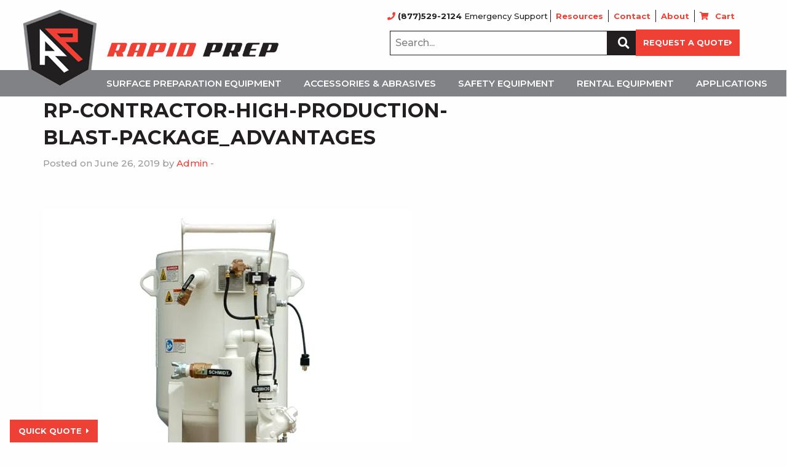

--- FILE ---
content_type: text/html; charset=UTF-8
request_url: https://www.rapidprep.com/?attachment_id=4051
body_size: 44460
content:


<!doctype html>

  <html class="no-js"  lang="en-US">

	<head>
		<meta charset="utf-8">
<script type="text/javascript">
/* <![CDATA[ */
var gform;gform||(document.addEventListener("gform_main_scripts_loaded",function(){gform.scriptsLoaded=!0}),document.addEventListener("gform/theme/scripts_loaded",function(){gform.themeScriptsLoaded=!0}),window.addEventListener("DOMContentLoaded",function(){gform.domLoaded=!0}),gform={domLoaded:!1,scriptsLoaded:!1,themeScriptsLoaded:!1,isFormEditor:()=>"function"==typeof InitializeEditor,callIfLoaded:function(o){return!(!gform.domLoaded||!gform.scriptsLoaded||!gform.themeScriptsLoaded&&!gform.isFormEditor()||(gform.isFormEditor()&&console.warn("The use of gform.initializeOnLoaded() is deprecated in the form editor context and will be removed in Gravity Forms 3.1."),o(),0))},initializeOnLoaded:function(o){gform.callIfLoaded(o)||(document.addEventListener("gform_main_scripts_loaded",()=>{gform.scriptsLoaded=!0,gform.callIfLoaded(o)}),document.addEventListener("gform/theme/scripts_loaded",()=>{gform.themeScriptsLoaded=!0,gform.callIfLoaded(o)}),window.addEventListener("DOMContentLoaded",()=>{gform.domLoaded=!0,gform.callIfLoaded(o)}))},hooks:{action:{},filter:{}},addAction:function(o,r,e,t){gform.addHook("action",o,r,e,t)},addFilter:function(o,r,e,t){gform.addHook("filter",o,r,e,t)},doAction:function(o){gform.doHook("action",o,arguments)},applyFilters:function(o){return gform.doHook("filter",o,arguments)},removeAction:function(o,r){gform.removeHook("action",o,r)},removeFilter:function(o,r,e){gform.removeHook("filter",o,r,e)},addHook:function(o,r,e,t,n){null==gform.hooks[o][r]&&(gform.hooks[o][r]=[]);var d=gform.hooks[o][r];null==n&&(n=r+"_"+d.length),gform.hooks[o][r].push({tag:n,callable:e,priority:t=null==t?10:t})},doHook:function(r,o,e){var t;if(e=Array.prototype.slice.call(e,1),null!=gform.hooks[r][o]&&((o=gform.hooks[r][o]).sort(function(o,r){return o.priority-r.priority}),o.forEach(function(o){"function"!=typeof(t=o.callable)&&(t=window[t]),"action"==r?t.apply(null,e):e[0]=t.apply(null,e)})),"filter"==r)return e[0]},removeHook:function(o,r,t,n){var e;null!=gform.hooks[o][r]&&(e=(e=gform.hooks[o][r]).filter(function(o,r,e){return!!(null!=n&&n!=o.tag||null!=t&&t!=o.priority)}),gform.hooks[o][r]=e)}});
/* ]]> */
</script>


		<!-- Force IE to use the latest rendering engine available -->
		<meta http-equiv="X-UA-Compatible" content="IE=edge">

		<!-- Mobile Meta -->
		<meta name="viewport" content="width=device-width, initial-scale=1.0">
		<meta class="foundation-mq">

		<!-- If Site Icon isn't set in customizer -->
		
		<link rel="pingback" href="">

		<meta name='robots' content='index, follow, max-image-preview:large, max-snippet:-1, max-video-preview:-1' />

	<!-- This site is optimized with the Yoast SEO plugin v26.7 - https://yoast.com/wordpress/plugins/seo/ -->
	<title>RP-Contractor-High-Production-Blast-Package_Advantages - Rapid Prep</title>
	<link rel="canonical" href="https://www.rapidprep.com/" />
	<meta property="og:locale" content="en_US" />
	<meta property="og:type" content="article" />
	<meta property="og:title" content="RP-Contractor-High-Production-Blast-Package_Advantages - Rapid Prep" />
	<meta property="og:url" content="https://www.rapidprep.com/" />
	<meta property="og:site_name" content="Rapid Prep" />
	<meta property="og:image" content="https://www.rapidprep.com" />
	<meta property="og:image:width" content="600" />
	<meta property="og:image:height" content="600" />
	<meta property="og:image:type" content="image/jpeg" />
	<meta name="twitter:card" content="summary_large_image" />
	<script type="application/ld+json" class="yoast-schema-graph">{"@context":"https://schema.org","@graph":[{"@type":"WebPage","@id":"https://www.rapidprep.com/","url":"https://www.rapidprep.com/","name":"RP-Contractor-High-Production-Blast-Package_Advantages - Rapid Prep","isPartOf":{"@id":"https://www.rapidprep.com/#website"},"primaryImageOfPage":{"@id":"https://www.rapidprep.com/#primaryimage"},"image":{"@id":"https://www.rapidprep.com/#primaryimage"},"thumbnailUrl":"https://www.rapidprep.com/wp-content/uploads/2019/06/RP-Contractor-High-Production-Blast-Package_Advantages.jpg","datePublished":"2019-06-26T17:49:22+00:00","breadcrumb":{"@id":"https://www.rapidprep.com/#breadcrumb"},"inLanguage":"en-US","potentialAction":[{"@type":"ReadAction","target":["https://www.rapidprep.com/"]}]},{"@type":"ImageObject","inLanguage":"en-US","@id":"https://www.rapidprep.com/#primaryimage","url":"https://www.rapidprep.com/wp-content/uploads/2019/06/RP-Contractor-High-Production-Blast-Package_Advantages.jpg","contentUrl":"https://www.rapidprep.com/wp-content/uploads/2019/06/RP-Contractor-High-Production-Blast-Package_Advantages.jpg","width":600,"height":600},{"@type":"BreadcrumbList","@id":"https://www.rapidprep.com/#breadcrumb","itemListElement":[{"@type":"ListItem","position":1,"name":"Home","item":"https://www.rapidprep.com/"},{"@type":"ListItem","position":2,"name":"Contractor/High Production Blast Package (Pressure Hold System)","item":"https://www.rapidprep.com/product/contractor-high-production-blast-package/"},{"@type":"ListItem","position":3,"name":"RP-Contractor-High-Production-Blast-Package_Advantages"}]},{"@type":"WebSite","@id":"https://www.rapidprep.com/#website","url":"https://www.rapidprep.com/","name":"Rapid Prep","description":"Surface Preparation Equipment: Sales, Rentals &amp; Service","publisher":{"@id":"https://www.rapidprep.com/#organization"},"potentialAction":[{"@type":"SearchAction","target":{"@type":"EntryPoint","urlTemplate":"https://www.rapidprep.com/?s={search_term_string}"},"query-input":{"@type":"PropertyValueSpecification","valueRequired":true,"valueName":"search_term_string"}}],"inLanguage":"en-US"},{"@type":"Organization","@id":"https://www.rapidprep.com/#organization","name":"Rapid Prep","url":"https://www.rapidprep.com/","logo":{"@type":"ImageObject","inLanguage":"en-US","@id":"https://www.rapidprep.com/#/schema/logo/image/","url":"https://www.rapidprep.com/wp-content/uploads/2019/03/Logo-Shape-1.png","contentUrl":"https://www.rapidprep.com/wp-content/uploads/2019/03/Logo-Shape-1.png","width":121,"height":129,"caption":"Rapid Prep"},"image":{"@id":"https://www.rapidprep.com/#/schema/logo/image/"}}]}</script>
	<!-- / Yoast SEO plugin. -->


<link rel='dns-prefetch' href='//www.googletagmanager.com' />
<link rel='dns-prefetch' href='//challenges.cloudflare.com' />
<link rel='dns-prefetch' href='//fonts.googleapis.com' />
<link rel="alternate" type="application/rss+xml" title="Rapid Prep &raquo; Feed" href="https://www.rapidprep.com/feed/" />
<link rel="alternate" type="application/rss+xml" title="Rapid Prep &raquo; Comments Feed" href="https://www.rapidprep.com/comments/feed/" />
<link rel="alternate" title="oEmbed (JSON)" type="application/json+oembed" href="https://www.rapidprep.com/wp-json/oembed/1.0/embed?url=https%3A%2F%2Fwww.rapidprep.com%2F%3Fattachment_id%3D4051" />
<link rel="alternate" title="oEmbed (XML)" type="text/xml+oembed" href="https://www.rapidprep.com/wp-json/oembed/1.0/embed?url=https%3A%2F%2Fwww.rapidprep.com%2F%3Fattachment_id%3D4051&#038;format=xml" />
<style id='wp-img-auto-sizes-contain-inline-css' type='text/css'>
img:is([sizes=auto i],[sizes^="auto," i]){contain-intrinsic-size:3000px 1500px}
/*# sourceURL=wp-img-auto-sizes-contain-inline-css */
</style>
<link rel='stylesheet' id='wc-authorize-net-cim-credit-card-checkout-block-css' href='https://www.rapidprep.com/wp-content/plugins/woocommerce-gateway-authorize-net-cim/assets/css/blocks/wc-authorize-net-cim-checkout-block.css?ver=3.10.13' type='text/css' media='all' />
<link rel='stylesheet' id='wc-authorize-net-cim-echeck-checkout-block-css' href='https://www.rapidprep.com/wp-content/plugins/woocommerce-gateway-authorize-net-cim/assets/css/blocks/wc-authorize-net-cim-checkout-block.css?ver=3.10.13' type='text/css' media='all' />
<style id='wp-emoji-styles-inline-css' type='text/css'>

	img.wp-smiley, img.emoji {
		display: inline !important;
		border: none !important;
		box-shadow: none !important;
		height: 1em !important;
		width: 1em !important;
		margin: 0 0.07em !important;
		vertical-align: -0.1em !important;
		background: none !important;
		padding: 0 !important;
	}
/*# sourceURL=wp-emoji-styles-inline-css */
</style>
<link rel='stylesheet' id='wp-block-library-css' href='https://www.rapidprep.com/wp-includes/css/dist/block-library/style.min.css?ver=6.9' type='text/css' media='all' />
<link rel='stylesheet' id='wc-blocks-style-css' href='https://www.rapidprep.com/wp-content/plugins/woocommerce/assets/client/blocks/wc-blocks.css?ver=wc-10.4.3' type='text/css' media='all' />
<style id='global-styles-inline-css' type='text/css'>
:root{--wp--preset--aspect-ratio--square: 1;--wp--preset--aspect-ratio--4-3: 4/3;--wp--preset--aspect-ratio--3-4: 3/4;--wp--preset--aspect-ratio--3-2: 3/2;--wp--preset--aspect-ratio--2-3: 2/3;--wp--preset--aspect-ratio--16-9: 16/9;--wp--preset--aspect-ratio--9-16: 9/16;--wp--preset--color--black: #000000;--wp--preset--color--cyan-bluish-gray: #abb8c3;--wp--preset--color--white: #ffffff;--wp--preset--color--pale-pink: #f78da7;--wp--preset--color--vivid-red: #cf2e2e;--wp--preset--color--luminous-vivid-orange: #ff6900;--wp--preset--color--luminous-vivid-amber: #fcb900;--wp--preset--color--light-green-cyan: #7bdcb5;--wp--preset--color--vivid-green-cyan: #00d084;--wp--preset--color--pale-cyan-blue: #8ed1fc;--wp--preset--color--vivid-cyan-blue: #0693e3;--wp--preset--color--vivid-purple: #9b51e0;--wp--preset--gradient--vivid-cyan-blue-to-vivid-purple: linear-gradient(135deg,rgb(6,147,227) 0%,rgb(155,81,224) 100%);--wp--preset--gradient--light-green-cyan-to-vivid-green-cyan: linear-gradient(135deg,rgb(122,220,180) 0%,rgb(0,208,130) 100%);--wp--preset--gradient--luminous-vivid-amber-to-luminous-vivid-orange: linear-gradient(135deg,rgb(252,185,0) 0%,rgb(255,105,0) 100%);--wp--preset--gradient--luminous-vivid-orange-to-vivid-red: linear-gradient(135deg,rgb(255,105,0) 0%,rgb(207,46,46) 100%);--wp--preset--gradient--very-light-gray-to-cyan-bluish-gray: linear-gradient(135deg,rgb(238,238,238) 0%,rgb(169,184,195) 100%);--wp--preset--gradient--cool-to-warm-spectrum: linear-gradient(135deg,rgb(74,234,220) 0%,rgb(151,120,209) 20%,rgb(207,42,186) 40%,rgb(238,44,130) 60%,rgb(251,105,98) 80%,rgb(254,248,76) 100%);--wp--preset--gradient--blush-light-purple: linear-gradient(135deg,rgb(255,206,236) 0%,rgb(152,150,240) 100%);--wp--preset--gradient--blush-bordeaux: linear-gradient(135deg,rgb(254,205,165) 0%,rgb(254,45,45) 50%,rgb(107,0,62) 100%);--wp--preset--gradient--luminous-dusk: linear-gradient(135deg,rgb(255,203,112) 0%,rgb(199,81,192) 50%,rgb(65,88,208) 100%);--wp--preset--gradient--pale-ocean: linear-gradient(135deg,rgb(255,245,203) 0%,rgb(182,227,212) 50%,rgb(51,167,181) 100%);--wp--preset--gradient--electric-grass: linear-gradient(135deg,rgb(202,248,128) 0%,rgb(113,206,126) 100%);--wp--preset--gradient--midnight: linear-gradient(135deg,rgb(2,3,129) 0%,rgb(40,116,252) 100%);--wp--preset--font-size--small: 13px;--wp--preset--font-size--medium: 20px;--wp--preset--font-size--large: 36px;--wp--preset--font-size--x-large: 42px;--wp--preset--spacing--20: 0.44rem;--wp--preset--spacing--30: 0.67rem;--wp--preset--spacing--40: 1rem;--wp--preset--spacing--50: 1.5rem;--wp--preset--spacing--60: 2.25rem;--wp--preset--spacing--70: 3.38rem;--wp--preset--spacing--80: 5.06rem;--wp--preset--shadow--natural: 6px 6px 9px rgba(0, 0, 0, 0.2);--wp--preset--shadow--deep: 12px 12px 50px rgba(0, 0, 0, 0.4);--wp--preset--shadow--sharp: 6px 6px 0px rgba(0, 0, 0, 0.2);--wp--preset--shadow--outlined: 6px 6px 0px -3px rgb(255, 255, 255), 6px 6px rgb(0, 0, 0);--wp--preset--shadow--crisp: 6px 6px 0px rgb(0, 0, 0);}:where(.is-layout-flex){gap: 0.5em;}:where(.is-layout-grid){gap: 0.5em;}body .is-layout-flex{display: flex;}.is-layout-flex{flex-wrap: wrap;align-items: center;}.is-layout-flex > :is(*, div){margin: 0;}body .is-layout-grid{display: grid;}.is-layout-grid > :is(*, div){margin: 0;}:where(.wp-block-columns.is-layout-flex){gap: 2em;}:where(.wp-block-columns.is-layout-grid){gap: 2em;}:where(.wp-block-post-template.is-layout-flex){gap: 1.25em;}:where(.wp-block-post-template.is-layout-grid){gap: 1.25em;}.has-black-color{color: var(--wp--preset--color--black) !important;}.has-cyan-bluish-gray-color{color: var(--wp--preset--color--cyan-bluish-gray) !important;}.has-white-color{color: var(--wp--preset--color--white) !important;}.has-pale-pink-color{color: var(--wp--preset--color--pale-pink) !important;}.has-vivid-red-color{color: var(--wp--preset--color--vivid-red) !important;}.has-luminous-vivid-orange-color{color: var(--wp--preset--color--luminous-vivid-orange) !important;}.has-luminous-vivid-amber-color{color: var(--wp--preset--color--luminous-vivid-amber) !important;}.has-light-green-cyan-color{color: var(--wp--preset--color--light-green-cyan) !important;}.has-vivid-green-cyan-color{color: var(--wp--preset--color--vivid-green-cyan) !important;}.has-pale-cyan-blue-color{color: var(--wp--preset--color--pale-cyan-blue) !important;}.has-vivid-cyan-blue-color{color: var(--wp--preset--color--vivid-cyan-blue) !important;}.has-vivid-purple-color{color: var(--wp--preset--color--vivid-purple) !important;}.has-black-background-color{background-color: var(--wp--preset--color--black) !important;}.has-cyan-bluish-gray-background-color{background-color: var(--wp--preset--color--cyan-bluish-gray) !important;}.has-white-background-color{background-color: var(--wp--preset--color--white) !important;}.has-pale-pink-background-color{background-color: var(--wp--preset--color--pale-pink) !important;}.has-vivid-red-background-color{background-color: var(--wp--preset--color--vivid-red) !important;}.has-luminous-vivid-orange-background-color{background-color: var(--wp--preset--color--luminous-vivid-orange) !important;}.has-luminous-vivid-amber-background-color{background-color: var(--wp--preset--color--luminous-vivid-amber) !important;}.has-light-green-cyan-background-color{background-color: var(--wp--preset--color--light-green-cyan) !important;}.has-vivid-green-cyan-background-color{background-color: var(--wp--preset--color--vivid-green-cyan) !important;}.has-pale-cyan-blue-background-color{background-color: var(--wp--preset--color--pale-cyan-blue) !important;}.has-vivid-cyan-blue-background-color{background-color: var(--wp--preset--color--vivid-cyan-blue) !important;}.has-vivid-purple-background-color{background-color: var(--wp--preset--color--vivid-purple) !important;}.has-black-border-color{border-color: var(--wp--preset--color--black) !important;}.has-cyan-bluish-gray-border-color{border-color: var(--wp--preset--color--cyan-bluish-gray) !important;}.has-white-border-color{border-color: var(--wp--preset--color--white) !important;}.has-pale-pink-border-color{border-color: var(--wp--preset--color--pale-pink) !important;}.has-vivid-red-border-color{border-color: var(--wp--preset--color--vivid-red) !important;}.has-luminous-vivid-orange-border-color{border-color: var(--wp--preset--color--luminous-vivid-orange) !important;}.has-luminous-vivid-amber-border-color{border-color: var(--wp--preset--color--luminous-vivid-amber) !important;}.has-light-green-cyan-border-color{border-color: var(--wp--preset--color--light-green-cyan) !important;}.has-vivid-green-cyan-border-color{border-color: var(--wp--preset--color--vivid-green-cyan) !important;}.has-pale-cyan-blue-border-color{border-color: var(--wp--preset--color--pale-cyan-blue) !important;}.has-vivid-cyan-blue-border-color{border-color: var(--wp--preset--color--vivid-cyan-blue) !important;}.has-vivid-purple-border-color{border-color: var(--wp--preset--color--vivid-purple) !important;}.has-vivid-cyan-blue-to-vivid-purple-gradient-background{background: var(--wp--preset--gradient--vivid-cyan-blue-to-vivid-purple) !important;}.has-light-green-cyan-to-vivid-green-cyan-gradient-background{background: var(--wp--preset--gradient--light-green-cyan-to-vivid-green-cyan) !important;}.has-luminous-vivid-amber-to-luminous-vivid-orange-gradient-background{background: var(--wp--preset--gradient--luminous-vivid-amber-to-luminous-vivid-orange) !important;}.has-luminous-vivid-orange-to-vivid-red-gradient-background{background: var(--wp--preset--gradient--luminous-vivid-orange-to-vivid-red) !important;}.has-very-light-gray-to-cyan-bluish-gray-gradient-background{background: var(--wp--preset--gradient--very-light-gray-to-cyan-bluish-gray) !important;}.has-cool-to-warm-spectrum-gradient-background{background: var(--wp--preset--gradient--cool-to-warm-spectrum) !important;}.has-blush-light-purple-gradient-background{background: var(--wp--preset--gradient--blush-light-purple) !important;}.has-blush-bordeaux-gradient-background{background: var(--wp--preset--gradient--blush-bordeaux) !important;}.has-luminous-dusk-gradient-background{background: var(--wp--preset--gradient--luminous-dusk) !important;}.has-pale-ocean-gradient-background{background: var(--wp--preset--gradient--pale-ocean) !important;}.has-electric-grass-gradient-background{background: var(--wp--preset--gradient--electric-grass) !important;}.has-midnight-gradient-background{background: var(--wp--preset--gradient--midnight) !important;}.has-small-font-size{font-size: var(--wp--preset--font-size--small) !important;}.has-medium-font-size{font-size: var(--wp--preset--font-size--medium) !important;}.has-large-font-size{font-size: var(--wp--preset--font-size--large) !important;}.has-x-large-font-size{font-size: var(--wp--preset--font-size--x-large) !important;}
/*# sourceURL=global-styles-inline-css */
</style>

<style id='classic-theme-styles-inline-css' type='text/css'>
/*! This file is auto-generated */
.wp-block-button__link{color:#fff;background-color:#32373c;border-radius:9999px;box-shadow:none;text-decoration:none;padding:calc(.667em + 2px) calc(1.333em + 2px);font-size:1.125em}.wp-block-file__button{background:#32373c;color:#fff;text-decoration:none}
/*# sourceURL=/wp-includes/css/classic-themes.min.css */
</style>
<link rel='stylesheet' id='wp-components-css' href='https://www.rapidprep.com/wp-includes/css/dist/components/style.min.css?ver=6.9' type='text/css' media='all' />
<link rel='stylesheet' id='wp-preferences-css' href='https://www.rapidprep.com/wp-includes/css/dist/preferences/style.min.css?ver=6.9' type='text/css' media='all' />
<link rel='stylesheet' id='wp-block-editor-css' href='https://www.rapidprep.com/wp-includes/css/dist/block-editor/style.min.css?ver=6.9' type='text/css' media='all' />
<link rel='stylesheet' id='popup-maker-block-library-style-css' href='https://www.rapidprep.com/wp-content/plugins/popup-maker/dist/packages/block-library-style.css?ver=dbea705cfafe089d65f1' type='text/css' media='all' />
<link rel='stylesheet' id='woocommerce-layout-css' href='https://www.rapidprep.com/wp-content/plugins/woocommerce/assets/css/woocommerce-layout.css?ver=10.4.3' type='text/css' media='all' />
<link rel='stylesheet' id='woocommerce-smallscreen-css' href='https://www.rapidprep.com/wp-content/plugins/woocommerce/assets/css/woocommerce-smallscreen.css?ver=10.4.3' type='text/css' media='only screen and (max-width: 768px)' />
<link rel='stylesheet' id='woocommerce-general-css' href='https://www.rapidprep.com/wp-content/plugins/woocommerce/assets/css/woocommerce.css?ver=10.4.3' type='text/css' media='all' />
<style id='woocommerce-inline-inline-css' type='text/css'>
.woocommerce form .form-row .required { visibility: visible; }
/*# sourceURL=woocommerce-inline-inline-css */
</style>
<link rel='stylesheet' id='xoo-cp-style-css' href='https://www.rapidprep.com/wp-content/plugins/added-to-cart-popup-woocommerce/assets/css/xoo-cp-style.css?ver=1.8.2' type='text/css' media='all' />
<style id='xoo-cp-style-inline-css' type='text/css'>
a.xoo-cp-btn-vc{
				display: none;
			}a.xoo-cp-btn-ch{
				display: none;
			}td.xoo-cp-pqty{
			    min-width: 120px;
			}
			.xoo-cp-container{
				max-width: 650px;
			}
			.xcp-btn{
				background-color: #ef4036;
				color: #ffffff;
				font-size: 14px;
				border-radius: 5px;
				border: 1px solid #ef4036;
			}
			.xcp-btn:hover{
				color: #ffffff;
			}
			td.xoo-cp-pimg{
				width: 20%;
			}
			table.xoo-cp-pdetails , table.xoo-cp-pdetails tr{
				border: 0!important;
			}
			table.xoo-cp-pdetails td{
				border-style: solid;
				border-width: 0px;
				border-color: #ebe9eb;
			}
/*# sourceURL=xoo-cp-style-inline-css */
</style>
<link rel='stylesheet' id='dashicons-css' href='https://www.rapidprep.com/wp-includes/css/dashicons.min.css?ver=6.9' type='text/css' media='all' />
<link rel='stylesheet' id='popup-maker-site-css' href='https://www.rapidprep.com/wp-content/plugins/popup-maker/dist/assets/site.css?ver=1.21.5' type='text/css' media='all' />
<style id='popup-maker-site-inline-css' type='text/css'>
/* Popup Google Fonts */
@import url('//fonts.googleapis.com/css?family=Montserrat:100');

/* Popup Theme 9066: Content Only - For use with page builders or block editor */
.pum-theme-9066, .pum-theme-content-only { background-color: rgba( 0, 0, 0, 0.70 ) } 
.pum-theme-9066 .pum-container, .pum-theme-content-only .pum-container { padding: 0px; border-radius: 0px; border: 1px none #000000; box-shadow: 0px 0px 0px 0px rgba( 2, 2, 2, 0.00 ) } 
.pum-theme-9066 .pum-title, .pum-theme-content-only .pum-title { color: #000000; text-align: left; text-shadow: 0px 0px 0px rgba( 2, 2, 2, 0.23 ); font-family: inherit; font-weight: 400; font-size: 32px; line-height: 36px } 
.pum-theme-9066 .pum-content, .pum-theme-content-only .pum-content { color: #8c8c8c; font-family: inherit; font-weight: 400 } 
.pum-theme-9066 .pum-content + .pum-close, .pum-theme-content-only .pum-content + .pum-close { position: absolute; height: 18px; width: 18px; left: auto; right: 7px; bottom: auto; top: 7px; padding: 0px; color: #000000; font-family: inherit; font-weight: 700; font-size: 20px; line-height: 20px; border: 1px none #ffffff; border-radius: 15px; box-shadow: 0px 0px 0px 0px rgba( 2, 2, 2, 0.00 ); text-shadow: 0px 0px 0px rgba( 0, 0, 0, 0.00 ); background-color: rgba( 255, 255, 255, 0.00 ) } 

/* Popup Theme 9059: Default Theme */
.pum-theme-9059, .pum-theme-default-theme { background-color: rgba( 255, 255, 255, 1.00 ) } 
.pum-theme-9059 .pum-container, .pum-theme-default-theme .pum-container { padding: 18px; border-radius: 0px; border: 1px none #000000; box-shadow: 1px 1px 3px 0px rgba( 2, 2, 2, 0.23 ); background-color: rgba( 249, 249, 249, 1.00 ) } 
.pum-theme-9059 .pum-title, .pum-theme-default-theme .pum-title { color: #000000; text-align: left; text-shadow: 0px 0px 0px rgba( 2, 2, 2, 0.23 ); font-family: inherit; font-weight: 400; font-size: 32px; font-style: normal; line-height: 36px } 
.pum-theme-9059 .pum-content, .pum-theme-default-theme .pum-content { color: #8c8c8c; font-family: inherit; font-weight: 400; font-style: inherit } 
.pum-theme-9059 .pum-content + .pum-close, .pum-theme-default-theme .pum-content + .pum-close { position: absolute; height: auto; width: auto; left: auto; right: 0px; bottom: auto; top: 0px; padding: 8px; color: #ffffff; font-family: inherit; font-weight: 400; font-size: 12px; font-style: inherit; line-height: 36px; border: 1px none #ffffff; border-radius: 0px; box-shadow: 1px 1px 3px 0px rgba( 2, 2, 2, 0.23 ); text-shadow: 0px 0px 0px rgba( 0, 0, 0, 0.23 ); background-color: rgba( 0, 183, 205, 1.00 ) } 

/* Popup Theme 9060: Light Box */
.pum-theme-9060, .pum-theme-lightbox { background-color: rgba( 0, 0, 0, 0.60 ) } 
.pum-theme-9060 .pum-container, .pum-theme-lightbox .pum-container { padding: 18px; border-radius: 3px; border: 8px solid #000000; box-shadow: 0px 0px 30px 0px rgba( 2, 2, 2, 1.00 ); background-color: rgba( 255, 255, 255, 1.00 ) } 
.pum-theme-9060 .pum-title, .pum-theme-lightbox .pum-title { color: #000000; text-align: left; text-shadow: 0px 0px 0px rgba( 2, 2, 2, 0.23 ); font-family: inherit; font-weight: 100; font-size: 32px; line-height: 36px } 
.pum-theme-9060 .pum-content, .pum-theme-lightbox .pum-content { color: #000000; font-family: inherit; font-weight: 100 } 
.pum-theme-9060 .pum-content + .pum-close, .pum-theme-lightbox .pum-content + .pum-close { position: absolute; height: 26px; width: 26px; left: auto; right: -13px; bottom: auto; top: -13px; padding: 0px; color: #ffffff; font-family: Arial; font-weight: 100; font-size: 24px; line-height: 24px; border: 2px solid #ffffff; border-radius: 26px; box-shadow: 0px 0px 15px 1px rgba( 2, 2, 2, 0.75 ); text-shadow: 0px 0px 0px rgba( 0, 0, 0, 0.23 ); background-color: rgba( 0, 0, 0, 1.00 ) } 

/* Popup Theme 9061: Enterprise Blue */
.pum-theme-9061, .pum-theme-enterprise-blue { background-color: rgba( 0, 0, 0, 0.70 ) } 
.pum-theme-9061 .pum-container, .pum-theme-enterprise-blue .pum-container { padding: 28px; border-radius: 5px; border: 1px none #000000; box-shadow: 0px 10px 25px 4px rgba( 2, 2, 2, 0.50 ); background-color: rgba( 255, 255, 255, 1.00 ) } 
.pum-theme-9061 .pum-title, .pum-theme-enterprise-blue .pum-title { color: #315b7c; text-align: left; text-shadow: 0px 0px 0px rgba( 2, 2, 2, 0.23 ); font-family: inherit; font-weight: 100; font-size: 34px; line-height: 36px } 
.pum-theme-9061 .pum-content, .pum-theme-enterprise-blue .pum-content { color: #2d2d2d; font-family: inherit; font-weight: 100 } 
.pum-theme-9061 .pum-content + .pum-close, .pum-theme-enterprise-blue .pum-content + .pum-close { position: absolute; height: 28px; width: 28px; left: auto; right: 8px; bottom: auto; top: 8px; padding: 4px; color: #ffffff; font-family: Times New Roman; font-weight: 100; font-size: 20px; line-height: 20px; border: 1px none #ffffff; border-radius: 42px; box-shadow: 0px 0px 0px 0px rgba( 2, 2, 2, 0.23 ); text-shadow: 0px 0px 0px rgba( 0, 0, 0, 0.23 ); background-color: rgba( 49, 91, 124, 1.00 ) } 

/* Popup Theme 9062: Hello Box */
.pum-theme-9062, .pum-theme-hello-box { background-color: rgba( 0, 0, 0, 0.75 ) } 
.pum-theme-9062 .pum-container, .pum-theme-hello-box .pum-container { padding: 30px; border-radius: 80px; border: 14px solid #81d742; box-shadow: 0px 0px 0px 0px rgba( 2, 2, 2, 0.00 ); background-color: rgba( 255, 255, 255, 1.00 ) } 
.pum-theme-9062 .pum-title, .pum-theme-hello-box .pum-title { color: #2d2d2d; text-align: left; text-shadow: 0px 0px 0px rgba( 2, 2, 2, 0.23 ); font-family: Montserrat; font-weight: 100; font-size: 32px; line-height: 36px } 
.pum-theme-9062 .pum-content, .pum-theme-hello-box .pum-content { color: #2d2d2d; font-family: inherit; font-weight: 100 } 
.pum-theme-9062 .pum-content + .pum-close, .pum-theme-hello-box .pum-content + .pum-close { position: absolute; height: auto; width: auto; left: auto; right: -30px; bottom: auto; top: -30px; padding: 0px; color: #2d2d2d; font-family: Times New Roman; font-weight: 100; font-size: 32px; line-height: 28px; border: 1px none #ffffff; border-radius: 28px; box-shadow: 0px 0px 0px 0px rgba( 2, 2, 2, 0.23 ); text-shadow: 0px 0px 0px rgba( 0, 0, 0, 0.23 ); background-color: rgba( 255, 255, 255, 1.00 ) } 

/* Popup Theme 9063: Cutting Edge */
.pum-theme-9063, .pum-theme-cutting-edge { background-color: rgba( 0, 0, 0, 0.50 ) } 
.pum-theme-9063 .pum-container, .pum-theme-cutting-edge .pum-container { padding: 18px; border-radius: 0px; border: 1px none #000000; box-shadow: 0px 10px 25px 0px rgba( 2, 2, 2, 0.50 ); background-color: rgba( 30, 115, 190, 1.00 ) } 
.pum-theme-9063 .pum-title, .pum-theme-cutting-edge .pum-title { color: #ffffff; text-align: left; text-shadow: 0px 0px 0px rgba( 2, 2, 2, 0.23 ); font-family: Sans-Serif; font-weight: 100; font-size: 26px; line-height: 28px } 
.pum-theme-9063 .pum-content, .pum-theme-cutting-edge .pum-content { color: #ffffff; font-family: inherit; font-weight: 100 } 
.pum-theme-9063 .pum-content + .pum-close, .pum-theme-cutting-edge .pum-content + .pum-close { position: absolute; height: 24px; width: 24px; left: auto; right: 0px; bottom: auto; top: 0px; padding: 0px; color: #1e73be; font-family: Times New Roman; font-weight: 100; font-size: 32px; line-height: 24px; border: 1px none #ffffff; border-radius: 0px; box-shadow: -1px 1px 1px 0px rgba( 2, 2, 2, 0.10 ); text-shadow: -1px 1px 1px rgba( 0, 0, 0, 0.10 ); background-color: rgba( 238, 238, 34, 1.00 ) } 

/* Popup Theme 9064: Framed Border */
.pum-theme-9064, .pum-theme-framed-border { background-color: rgba( 255, 255, 255, 0.50 ) } 
.pum-theme-9064 .pum-container, .pum-theme-framed-border .pum-container { padding: 18px; border-radius: 0px; border: 20px outset #dd3333; box-shadow: 1px 1px 3px 0px rgba( 2, 2, 2, 0.97 ) inset; background-color: rgba( 255, 251, 239, 1.00 ) } 
.pum-theme-9064 .pum-title, .pum-theme-framed-border .pum-title { color: #000000; text-align: left; text-shadow: 0px 0px 0px rgba( 2, 2, 2, 0.23 ); font-family: inherit; font-weight: 100; font-size: 32px; line-height: 36px } 
.pum-theme-9064 .pum-content, .pum-theme-framed-border .pum-content { color: #2d2d2d; font-family: inherit; font-weight: 100 } 
.pum-theme-9064 .pum-content + .pum-close, .pum-theme-framed-border .pum-content + .pum-close { position: absolute; height: 20px; width: 20px; left: auto; right: -20px; bottom: auto; top: -20px; padding: 0px; color: #ffffff; font-family: Tahoma; font-weight: 700; font-size: 16px; line-height: 18px; border: 1px none #ffffff; border-radius: 0px; box-shadow: 0px 0px 0px 0px rgba( 2, 2, 2, 0.23 ); text-shadow: 0px 0px 0px rgba( 0, 0, 0, 0.23 ); background-color: rgba( 0, 0, 0, 0.55 ) } 

/* Popup Theme 9065: Floating Bar - Soft Blue */
.pum-theme-9065, .pum-theme-floating-bar { background-color: rgba( 255, 255, 255, 0.00 ) } 
.pum-theme-9065 .pum-container, .pum-theme-floating-bar .pum-container { padding: 8px; border-radius: 0px; border: 1px none #000000; box-shadow: 1px 1px 3px 0px rgba( 2, 2, 2, 0.23 ); background-color: rgba( 238, 246, 252, 1.00 ) } 
.pum-theme-9065 .pum-title, .pum-theme-floating-bar .pum-title { color: #505050; text-align: left; text-shadow: 0px 0px 0px rgba( 2, 2, 2, 0.23 ); font-family: inherit; font-weight: 400; font-size: 32px; line-height: 36px } 
.pum-theme-9065 .pum-content, .pum-theme-floating-bar .pum-content { color: #505050; font-family: inherit; font-weight: 400 } 
.pum-theme-9065 .pum-content + .pum-close, .pum-theme-floating-bar .pum-content + .pum-close { position: absolute; height: 18px; width: 18px; left: auto; right: 5px; bottom: auto; top: 50%; padding: 0px; color: #505050; font-family: Sans-Serif; font-weight: 700; font-size: 15px; line-height: 18px; border: 1px solid #505050; border-radius: 15px; box-shadow: 0px 0px 0px 0px rgba( 2, 2, 2, 0.00 ); text-shadow: 0px 0px 0px rgba( 0, 0, 0, 0.00 ); background-color: rgba( 255, 255, 255, 0.00 ); transform: translate(0, -50%) } 

#pum-9069 {z-index: 1999999999}
#pum-9067 {z-index: 1999999999}

/*# sourceURL=popup-maker-site-inline-css */
</style>
<link rel='stylesheet' id='gform_basic-css' href='https://www.rapidprep.com/wp-content/plugins/gravityforms/assets/css/dist/basic.min.css?ver=2.9.25' type='text/css' media='all' />
<link rel='stylesheet' id='gform_theme_components-css' href='https://www.rapidprep.com/wp-content/plugins/gravityforms/assets/css/dist/theme-components.min.css?ver=2.9.25' type='text/css' media='all' />
<link rel='stylesheet' id='gform_theme-css' href='https://www.rapidprep.com/wp-content/plugins/gravityforms/assets/css/dist/theme.min.css?ver=2.9.25' type='text/css' media='all' />
<link rel='stylesheet' id='site-googlefonts-css' href='https://fonts.googleapis.com/css?family=Montserrat%3A500%2C600%2C700&#038;ver=6.9' type='text/css' media='all' />
<link rel='stylesheet' id='slick-css' href='https://www.rapidprep.com/wp-content/themes/rapid-prep/assets/libraries/slick/slick.css?ver=6.9' type='text/css' media='all' />
<link rel='stylesheet' id='slick-theme-css' href='https://www.rapidprep.com/wp-content/themes/rapid-prep/assets/libraries/slick/slick-theme.css?ver=6.9' type='text/css' media='all' />
<link rel='stylesheet' id='site-css-css' href='https://www.rapidprep.com/wp-content/themes/rapid-prep/assets/styles/style.css?ver=1769400713' type='text/css' media='all' />
<link rel='stylesheet' id='gpls_woo_rfq_plus_css-css' href='https://www.rapidprep.com/wp-content/plugins/rfqtk/assets/css/rfqtk.css?ver=51246' type='text/css' media='all' />
<link rel='stylesheet' id='gpls_rfqtk_notes-css' href='https://www.rapidprep.com/wp-content/plugins/rfqtk/assets/css/rfqtk_notes.css?ver=67886' type='text/css' media='all' />
<link rel='stylesheet' id='gpls_woo_rfq_css-css' href='https://www.rapidprep.com/wp-content/plugins/woo-rfq-for-woocommerce/gpls_assets/css/gpls_woo_rfq.css?ver=49066' type='text/css' media='all' />
<script type="text/javascript" id="woocommerce-google-analytics-integration-gtag-js-after">
/* <![CDATA[ */
/* Google Analytics for WooCommerce (gtag.js) */
					window.dataLayer = window.dataLayer || [];
					function gtag(){dataLayer.push(arguments);}
					// Set up default consent state.
					for ( const mode of [{"analytics_storage":"denied","ad_storage":"denied","ad_user_data":"denied","ad_personalization":"denied","region":["AT","BE","BG","HR","CY","CZ","DK","EE","FI","FR","DE","GR","HU","IS","IE","IT","LV","LI","LT","LU","MT","NL","NO","PL","PT","RO","SK","SI","ES","SE","GB","CH"]}] || [] ) {
						gtag( "consent", "default", { "wait_for_update": 500, ...mode } );
					}
					gtag("js", new Date());
					gtag("set", "developer_id.dOGY3NW", true);
					gtag("config", "UA-15258048-1", {"track_404":true,"allow_google_signals":true,"logged_in":false,"linker":{"domains":[],"allow_incoming":false},"custom_map":{"dimension1":"logged_in"}});
//# sourceURL=woocommerce-google-analytics-integration-gtag-js-after
/* ]]> */
</script>
<script type="text/javascript" src="https://www.rapidprep.com/wp-includes/js/dist/hooks.min.js?ver=dd5603f07f9220ed27f1" id="wp-hooks-js"></script>
<script type="text/javascript" src="https://www.rapidprep.com/wp-includes/js/dist/i18n.min.js?ver=c26c3dc7bed366793375" id="wp-i18n-js"></script>
<script type="text/javascript" id="wp-i18n-js-after">
/* <![CDATA[ */
wp.i18n.setLocaleData( { 'text direction\u0004ltr': [ 'ltr' ] } );
//# sourceURL=wp-i18n-js-after
/* ]]> */
</script>
<script type="text/javascript" src="https://www.rapidprep.com/wp-includes/js/jquery/jquery.min.js?ver=3.7.1" id="jquery-core-js"></script>
<script type="text/javascript" src="https://www.rapidprep.com/wp-includes/js/jquery/jquery-migrate.min.js?ver=3.4.1" id="jquery-migrate-js"></script>
<script type="text/javascript" src="https://www.rapidprep.com/wp-content/plugins/woocommerce/assets/js/js-cookie/js.cookie.min.js?ver=2.1.4-wc.10.4.3" id="wc-js-cookie-js" defer="defer" data-wp-strategy="defer"></script>
<script type="text/javascript" id="wc-cart-fragments-js-extra">
/* <![CDATA[ */
var wc_cart_fragments_params = {"ajax_url":"/wp-admin/admin-ajax.php","wc_ajax_url":"/?wc-ajax=%%endpoint%%","cart_hash_key":"wc_cart_hash_1e2576e81c841190875456087a8da765","fragment_name":"wc_fragments_1e2576e81c841190875456087a8da765","request_timeout":"5000"};
//# sourceURL=wc-cart-fragments-js-extra
/* ]]> */
</script>
<script type="text/javascript" src="https://www.rapidprep.com/wp-content/plugins/woocommerce/assets/js/frontend/cart-fragments.min.js?ver=10.4.3" id="wc-cart-fragments-js" defer="defer" data-wp-strategy="defer"></script>
<script type="text/javascript" src="https://www.rapidprep.com/wp-content/plugins/woocommerce/assets/js/jquery-blockui/jquery.blockUI.min.js?ver=2.7.0-wc.10.4.3" id="wc-jquery-blockui-js" defer="defer" data-wp-strategy="defer"></script>
<script type="text/javascript" id="wc-add-to-cart-js-extra">
/* <![CDATA[ */
var wc_add_to_cart_params = {"ajax_url":"/wp-admin/admin-ajax.php","wc_ajax_url":"/?wc-ajax=%%endpoint%%","i18n_view_cart":"View cart","cart_url":"https://www.rapidprep.com/quote-cart/","is_cart":"","cart_redirect_after_add":"no"};
//# sourceURL=wc-add-to-cart-js-extra
/* ]]> */
</script>
<script type="text/javascript" src="https://www.rapidprep.com/wp-content/plugins/woocommerce/assets/js/frontend/add-to-cart.min.js?ver=10.4.3" id="wc-add-to-cart-js" defer="defer" data-wp-strategy="defer"></script>
<script type="text/javascript" id="woocommerce-js-extra">
/* <![CDATA[ */
var woocommerce_params = {"ajax_url":"/wp-admin/admin-ajax.php","wc_ajax_url":"/?wc-ajax=%%endpoint%%","i18n_password_show":"Show password","i18n_password_hide":"Hide password"};
//# sourceURL=woocommerce-js-extra
/* ]]> */
</script>
<script type="text/javascript" src="https://www.rapidprep.com/wp-content/plugins/woocommerce/assets/js/frontend/woocommerce.min.js?ver=10.4.3" id="woocommerce-js" defer="defer" data-wp-strategy="defer"></script>
<script type="text/javascript" defer='defer' src="https://www.rapidprep.com/wp-content/plugins/gravityforms/js/jquery.json.min.js?ver=2.9.25" id="gform_json-js"></script>
<script type="text/javascript" id="gform_gravityforms-js-extra">
/* <![CDATA[ */
var gf_legacy = {"is_legacy":""};
var gf_global = {"gf_currency_config":{"name":"U.S. Dollar","symbol_left":"$","symbol_right":"","symbol_padding":"","thousand_separator":",","decimal_separator":".","decimals":2,"code":"USD"},"base_url":"https://www.rapidprep.com/wp-content/plugins/gravityforms","number_formats":[],"spinnerUrl":"https://www.rapidprep.com/wp-content/plugins/gravityforms/images/spinner.svg","version_hash":"d58e5514f8fe9801d8017abac4a245e2","strings":{"newRowAdded":"New row added.","rowRemoved":"Row removed","formSaved":"The form has been saved.  The content contains the link to return and complete the form."}};
var gf_legacy = {"is_legacy":""};
var gf_global = {"gf_currency_config":{"name":"U.S. Dollar","symbol_left":"$","symbol_right":"","symbol_padding":"","thousand_separator":",","decimal_separator":".","decimals":2,"code":"USD"},"base_url":"https://www.rapidprep.com/wp-content/plugins/gravityforms","number_formats":[],"spinnerUrl":"https://www.rapidprep.com/wp-content/plugins/gravityforms/images/spinner.svg","version_hash":"d58e5514f8fe9801d8017abac4a245e2","strings":{"newRowAdded":"New row added.","rowRemoved":"Row removed","formSaved":"The form has been saved.  The content contains the link to return and complete the form."}};
var gform_i18n = {"datepicker":{"days":{"monday":"Mo","tuesday":"Tu","wednesday":"We","thursday":"Th","friday":"Fr","saturday":"Sa","sunday":"Su"},"months":{"january":"January","february":"February","march":"March","april":"April","may":"May","june":"June","july":"July","august":"August","september":"September","october":"October","november":"November","december":"December"},"firstDay":1,"iconText":"Select date"}};
var gf_legacy_multi = {"8":""};
var gform_gravityforms = {"strings":{"invalid_file_extension":"This type of file is not allowed. Must be one of the following:","delete_file":"Delete this file","in_progress":"in progress","file_exceeds_limit":"File exceeds size limit","illegal_extension":"This type of file is not allowed.","max_reached":"Maximum number of files reached","unknown_error":"There was a problem while saving the file on the server","currently_uploading":"Please wait for the uploading to complete","cancel":"Cancel","cancel_upload":"Cancel this upload","cancelled":"Cancelled","error":"Error","message":"Message"},"vars":{"images_url":"https://www.rapidprep.com/wp-content/plugins/gravityforms/images"}};
//# sourceURL=gform_gravityforms-js-extra
/* ]]> */
</script>
<script type="text/javascript" defer='defer' src="https://www.rapidprep.com/wp-content/plugins/gravityforms/js/gravityforms.min.js?ver=2.9.25" id="gform_gravityforms-js"></script>
<script type="text/javascript" id="gform_conditional_logic-js-extra">
/* <![CDATA[ */
var gf_legacy = {"is_legacy":""};
var gf_legacy = {"is_legacy":""};
//# sourceURL=gform_conditional_logic-js-extra
/* ]]> */
</script>
<script type="text/javascript" defer='defer' src="https://www.rapidprep.com/wp-content/plugins/gravityforms/js/conditional_logic.min.js?ver=2.9.25" id="gform_conditional_logic-js"></script>
<script type="text/javascript" defer='defer' src="https://www.rapidprep.com/wp-content/plugins/gravityforms/assets/js/dist/utils.min.js?ver=48a3755090e76a154853db28fc254681" id="gform_gravityforms_utils-js"></script>
<script type="text/javascript" src="https://challenges.cloudflare.com/turnstile/v0/api.js?render=auto" id="cfturnstile-js" defer="defer" data-wp-strategy="defer"></script>
<script type="text/javascript" src="https://www.rapidprep.com/wp-includes/js/dist/vendor/react.min.js?ver=18.3.1.1" id="react-js"></script>
<script type="text/javascript" src="https://www.rapidprep.com/wp-includes/js/dist/vendor/react-jsx-runtime.min.js?ver=18.3.1" id="react-jsx-runtime-js"></script>
<script type="text/javascript" src="https://www.rapidprep.com/wp-includes/js/dist/deprecated.min.js?ver=e1f84915c5e8ae38964c" id="wp-deprecated-js"></script>
<script type="text/javascript" src="https://www.rapidprep.com/wp-includes/js/dist/dom.min.js?ver=26edef3be6483da3de2e" id="wp-dom-js"></script>
<script type="text/javascript" src="https://www.rapidprep.com/wp-includes/js/dist/vendor/react-dom.min.js?ver=18.3.1.1" id="react-dom-js"></script>
<script type="text/javascript" src="https://www.rapidprep.com/wp-includes/js/dist/escape-html.min.js?ver=6561a406d2d232a6fbd2" id="wp-escape-html-js"></script>
<script type="text/javascript" src="https://www.rapidprep.com/wp-includes/js/dist/element.min.js?ver=6a582b0c827fa25df3dd" id="wp-element-js"></script>
<script type="text/javascript" src="https://www.rapidprep.com/wp-includes/js/dist/is-shallow-equal.min.js?ver=e0f9f1d78d83f5196979" id="wp-is-shallow-equal-js"></script>
<script type="text/javascript" src="https://www.rapidprep.com/wp-includes/js/dist/keycodes.min.js?ver=34c8fb5e7a594a1c8037" id="wp-keycodes-js"></script>
<script type="text/javascript" src="https://www.rapidprep.com/wp-includes/js/dist/priority-queue.min.js?ver=2d59d091223ee9a33838" id="wp-priority-queue-js"></script>
<script type="text/javascript" src="https://www.rapidprep.com/wp-includes/js/dist/compose.min.js?ver=7a9b375d8c19cf9d3d9b" id="wp-compose-js"></script>
<script type="text/javascript" src="https://www.rapidprep.com/wp-includes/js/dist/private-apis.min.js?ver=4f465748bda624774139" id="wp-private-apis-js"></script>
<script type="text/javascript" src="https://www.rapidprep.com/wp-includes/js/dist/redux-routine.min.js?ver=8bb92d45458b29590f53" id="wp-redux-routine-js"></script>
<script type="text/javascript" src="https://www.rapidprep.com/wp-includes/js/dist/data.min.js?ver=f940198280891b0b6318" id="wp-data-js"></script>
<script type="text/javascript" id="wp-data-js-after">
/* <![CDATA[ */
( function() {
	var userId = 0;
	var storageKey = "WP_DATA_USER_" + userId;
	wp.data
		.use( wp.data.plugins.persistence, { storageKey: storageKey } );
} )();
//# sourceURL=wp-data-js-after
/* ]]> */
</script>
<script type="text/javascript" src="https://www.rapidprep.com/wp-content/plugins/simple-cloudflare-turnstile/js/integrations/woocommerce.js?ver=1.3" id="cfturnstile-woo-js-js" defer="defer" data-wp-strategy="defer"></script>
<script type="text/javascript" src="https://www.rapidprep.com/wp-content/themes/rapid-prep/assets/libraries/waypoints/jquery.waypoints.min.js?ver=1" id="waypoints-js"></script>
<link rel="https://api.w.org/" href="https://www.rapidprep.com/wp-json/" /><link rel="alternate" title="JSON" type="application/json" href="https://www.rapidprep.com/wp-json/wp/v2/media/4051" /><link rel='shortlink' href='https://www.rapidprep.com/?p=4051' />
	<noscript><style>.woocommerce-product-gallery{ opacity: 1 !important; }</style></noscript>
	<link rel="icon" href="https://www.rapidprep.com/wp-content/uploads/2019/03/Logo-Shape-1-100x100.png" sizes="32x32" />
<link rel="icon" href="https://www.rapidprep.com/wp-content/uploads/2019/03/Logo-Shape-1.png" sizes="192x192" />
<link rel="apple-touch-icon" href="https://www.rapidprep.com/wp-content/uploads/2019/03/Logo-Shape-1.png" />
<meta name="msapplication-TileImage" content="https://www.rapidprep.com/wp-content/uploads/2019/03/Logo-Shape-1.png" />
		<style type="text/css" id="wp-custom-css">
			@media (max-width: 768px) {
	.product-quantity > .quantity {
		display: flex;
	}
	.product-quantity > .quantity input[type="number"] {
		margin-left: auto;
	}
	/* Handle cases where prices (total and subtotal) are hidden */

	.order-total, .cart-subtotal, .product-subtotal, .product-price {
	display: flex !important;
	justify-content: space-between;
}
}

.woocommerce-shipping-methods li::before {
	content: unset !important;
}

.woocommerce-shipping-methods li::after {
	content: unset !important;
}

		</style>
				<!-- Google Tag Manager -->
<script>(function(w,d,s,l,i){w[l]=w[l]||[];w[l].push({'gtm.start':
new Date().getTime(),event:'gtm.js'});var f=d.getElementsByTagName(s)[0],
j=d.createElement(s),dl=l!='dataLayer'?'&l='+l:'';j.async=true;j.src=
'https://www.googletagmanager.com/gtm.js?id='+i+dl;f.parentNode.insertBefore(j,f);
})(window,document,'script','dataLayer','GTM-MB6526N');</script>
<!-- End Google Tag Manager -->

<!-- Begin Inspectlet Asynchronous Code -->
<script type="text/javascript">
(function() {
window.__insp = window.__insp || [];
__insp.push(['wid', 309887975]);
var ldinsp = function(){
if(typeof window.__inspld != "undefined") return; window.__inspld = 1; var insp = document.createElement('script'); insp.type = 'text/javascript'; insp.async = true; insp.id = "inspsync"; insp.src = ('https:' == document.location.protocol ? 'https' : 'http') + '://cdn.inspectlet.com/inspectlet.js?wid=309887975&r=' + Math.floor(new Date().getTime()/3600000); var x = document.getElementsByTagName('script')[0]; x.parentNode.insertBefore(insp, x); };
setTimeout(ldinsp, 0);
})();
</script>
<!-- End Inspectlet Asynchronous Code -->
	<link rel='stylesheet' id='wc-nmi-blocks-checkout-style-css' href='https://www.rapidprep.com/wp-content/plugins/wp-nmi-gateway-pci-woocommerce/build/style-index.css?ver=f7a4ecb70a39350e198c' type='text/css' media='all' />
<link rel='stylesheet' id='gforms_reset_css-css' href='https://www.rapidprep.com/wp-content/plugins/gravityforms/legacy/css/formreset.min.css?ver=2.9.25' type='text/css' media='all' />
<link rel='stylesheet' id='gforms_formsmain_css-css' href='https://www.rapidprep.com/wp-content/plugins/gravityforms/legacy/css/formsmain.min.css?ver=2.9.25' type='text/css' media='all' />
<link rel='stylesheet' id='gforms_ready_class_css-css' href='https://www.rapidprep.com/wp-content/plugins/gravityforms/legacy/css/readyclass.min.css?ver=2.9.25' type='text/css' media='all' />
<link rel='stylesheet' id='gforms_browsers_css-css' href='https://www.rapidprep.com/wp-content/plugins/gravityforms/legacy/css/browsers.min.css?ver=2.9.25' type='text/css' media='all' />
</head>

	<body class="attachment wp-singular attachment-template-default single single-attachment postid-4051 attachmentid-4051 attachment-jpeg wp-custom-logo wp-theme-rapid-prep theme-rapid-prep woocommerce-no-js">
		<!-- Google Tag Manager (noscript) -->
<noscript><iframe src="https://www.googletagmanager.com/ns.html?id=GTM-MB6526N"
height="0" width="0" style="display:none;visibility:hidden"></iframe></noscript>
<!-- End Google Tag Manager (noscript) -->
		<div class="off-canvas-wrapper">

			<!-- Load off-canvas container. Feel free to remove if not using. -->
			
<div class="off-canvas position-right" id="off-canvas" data-off-canvas>
	<ul id="offcanvas-nav" class="vertical menu accordion-menu" data-accordion-menu><li id="menu-item-3728" class="menu-item menu-item-type-post_type menu-item-object-page menu-item-has-children menu-item-3728"><a href="https://www.rapidprep.com/equipment/">Sandblasting Equipment</a>
<ul class="vertical menu">
	<li id="menu-item-16429" class="menu-item menu-item-type-post_type menu-item-object-page menu-item-16429"><a href="https://www.rapidprep.com/equipment/">Overview</a></li>
	<li id="menu-item-3729" class="menu-item menu-item-type-post_type menu-item-object-page menu-item-has-children menu-item-3729"><a href="https://www.rapidprep.com/equipment/dust-collectors/">Dust Collectors</a>
	<ul class="vertical menu">
		<li id="menu-item-16430" class="menu-item menu-item-type-post_type menu-item-object-page menu-item-16430"><a href="https://www.rapidprep.com/equipment/dust-collectors/">Overview</a></li>
		<li id="menu-item-4617" class="menu-item menu-item-type-post_type menu-item-object-product menu-item-4617"><a href="https://www.rapidprep.com/product/2500-cfm-portable-dust-collector/">2,500 CFM Dust Collector</a></li>
		<li id="menu-item-4612" class="menu-item menu-item-type-post_type menu-item-object-product menu-item-4612"><a href="https://www.rapidprep.com/product/6000-cfm-dust-collector/">6,000 CFM Dust Collector</a></li>
		<li id="menu-item-4613" class="menu-item menu-item-type-post_type menu-item-object-product menu-item-4613"><a href="https://www.rapidprep.com/product/12000-cfm-dust-collector/">12,000 CFM Dust Collector</a></li>
		<li id="menu-item-4614" class="menu-item menu-item-type-post_type menu-item-object-product menu-item-4614"><a href="https://www.rapidprep.com/product/18000-cfm-portable-dust-collector/">18,000 CFM Dust Collector</a></li>
		<li id="menu-item-4615" class="menu-item menu-item-type-post_type menu-item-object-product menu-item-4615"><a href="https://www.rapidprep.com/product/20000-cfm-dust-collector/">20,000 CFM Dust Collector</a></li>
		<li id="menu-item-4616" class="menu-item menu-item-type-post_type menu-item-object-product menu-item-4616"><a href="https://www.rapidprep.com/product/40000-45000-cfm-dust-collector/">40,000/45,000 CFM Dust Collector</a></li>
	</ul>
</li>
	<li id="menu-item-3730" class="menu-item menu-item-type-post_type menu-item-object-page menu-item-has-children menu-item-3730"><a href="https://www.rapidprep.com/equipment/abrasive-blasting-equipment/">Abrasive and Media Blasting Equipment</a>
	<ul class="vertical menu">
		<li id="menu-item-16431" class="menu-item menu-item-type-post_type menu-item-object-page menu-item-16431"><a href="https://www.rapidprep.com/equipment/abrasive-blasting-equipment/">Overview</a></li>
		<li id="menu-item-4619" class="menu-item menu-item-type-post_type menu-item-object-product menu-item-4619"><a href="https://www.rapidprep.com/product/8-ton-schmidt-bulk-abrasive-blast-system/">Schmidt 8 Ton Blast Pot System</a></li>
		<li id="menu-item-4620" class="menu-item menu-item-type-post_type menu-item-object-product menu-item-4620"><a href="https://www.rapidprep.com/product/28-ton-rapid-prep-bulk-abrasive-blast-system/">28 Ton Blast Pot</a></li>
		<li id="menu-item-4621" class="menu-item menu-item-type-post_type menu-item-object-product menu-item-4621"><a href="https://www.rapidprep.com/product/portable-abrasive-blasters/">Portable Abrasive Blasters</a></li>
		<li id="menu-item-4622" class="menu-item menu-item-type-post_type menu-item-object-product menu-item-4622"><a href="https://www.rapidprep.com/product/multi-media-blasters/">Multi-Media Blasters</a></li>
		<li id="menu-item-16416" class="menu-item menu-item-type-post_type menu-item-object-page menu-item-16416"><a href="https://www.rapidprep.com/equipment/industrial-sandblasting-pots/">Industrial Sandblasting Pots</a></li>
	</ul>
</li>
	<li id="menu-item-17065" class="menu-item menu-item-type-custom menu-item-object-custom menu-item-17065"><a href="https://www.rapidprep.com/product/portable-air-compressors/">Portable Air Compressors</a></li>
	<li id="menu-item-3731" class="menu-item menu-item-type-post_type menu-item-object-page menu-item-has-children menu-item-3731"><a href="https://www.rapidprep.com/equipment/grit-recycling-vacuum-blasting-equipment/">Grit Blasting Equipment</a>
	<ul class="vertical menu">
		<li id="menu-item-16432" class="menu-item menu-item-type-post_type menu-item-object-page menu-item-16432"><a href="https://www.rapidprep.com/equipment/grit-recycling-vacuum-blasting-equipment/">Overview</a></li>
		<li id="menu-item-4624" class="menu-item menu-item-type-post_type menu-item-object-product menu-item-4624"><a href="https://www.rapidprep.com/product/schmidt-blast-recovery-system/">Schmidt Blast Recovery System</a></li>
		<li id="menu-item-4625" class="menu-item menu-item-type-post_type menu-item-object-product menu-item-4625"><a href="https://www.rapidprep.com/product/vb-2400-blast-recovery-system/">VB 2400 Blast &amp; Recovery System</a></li>
		<li id="menu-item-4626" class="menu-item menu-item-type-post_type menu-item-object-product menu-item-4626"><a href="https://www.rapidprep.com/product/vb-1200-blast-recovery-system/">VB 1200 Blast &amp; Recovery System</a></li>
		<li id="menu-item-4627" class="menu-item menu-item-type-post_type menu-item-object-product menu-item-4627"><a href="https://www.rapidprep.com/product/modular-abrasive-recovery-system/">Modular Abrasive Classification System</a></li>
	</ul>
</li>
	<li id="menu-item-3732" class="menu-item menu-item-type-post_type menu-item-object-page menu-item-has-children menu-item-3732"><a href="https://www.rapidprep.com/equipment/slurry-wet-blasting/">Wet Sandblasting and Slurry Blasting Equipment</a>
	<ul class="vertical menu">
		<li id="menu-item-16433" class="menu-item menu-item-type-post_type menu-item-object-page menu-item-16433"><a href="https://www.rapidprep.com/equipment/slurry-wet-blasting/">Overview</a></li>
		<li id="menu-item-4629" class="menu-item menu-item-type-post_type menu-item-object-product menu-item-4629"><a href="https://www.rapidprep.com/product/amphiblast/">Amphiblast</a></li>
		<li id="menu-item-4630" class="menu-item menu-item-type-post_type menu-item-object-product menu-item-4630"><a href="https://www.rapidprep.com/product/dust-free-greener-blaster/">Dust Free Greener Blaster</a></li>
		<li id="menu-item-16417" class="menu-item menu-item-type-post_type menu-item-object-product menu-item-16417"><a href="https://www.rapidprep.com/product/holdtight/">HoldTight®</a></li>
	</ul>
</li>
	<li id="menu-item-3733" class="menu-item menu-item-type-post_type menu-item-object-page menu-item-has-children menu-item-3733"><a href="https://www.rapidprep.com/equipment/dehumidification-equipment/">Dehumidification Equipment</a>
	<ul class="vertical menu">
		<li id="menu-item-16434" class="menu-item menu-item-type-post_type menu-item-object-page menu-item-16434"><a href="https://www.rapidprep.com/equipment/dehumidification-equipment/">Overview</a></li>
		<li id="menu-item-4633" class="menu-item menu-item-type-post_type menu-item-object-product menu-item-4633"><a href="https://www.rapidprep.com/product/dh-ac-5000/">DH/AC 5,000</a></li>
		<li id="menu-item-4632" class="menu-item menu-item-type-post_type menu-item-object-product menu-item-4632"><a href="https://www.rapidprep.com/product/dh-5000/">DH 5,000</a></li>
	</ul>
</li>
	<li id="menu-item-3734" class="menu-item menu-item-type-post_type menu-item-object-page menu-item-has-children menu-item-3734"><a href="https://www.rapidprep.com/equipment/industrial-vacuum-system-rentals/">Industrial Vacuum Systems</a>
	<ul class="vertical menu">
		<li id="menu-item-16435" class="menu-item menu-item-type-post_type menu-item-object-page menu-item-16435"><a href="https://www.rapidprep.com/equipment/industrial-vacuum-system-rentals/">Overview</a></li>
		<li id="menu-item-4638" class="menu-item menu-item-type-post_type menu-item-object-product menu-item-4638"><a href="https://www.rapidprep.com/product/vacuum-system-300/">Vacuum System 300</a></li>
		<li id="menu-item-4637" class="menu-item menu-item-type-post_type menu-item-object-product menu-item-4637"><a href="https://www.rapidprep.com/product/vacuum-system-500/">Vacuum System 500</a></li>
		<li id="menu-item-4636" class="menu-item menu-item-type-post_type menu-item-object-product menu-item-4636"><a href="https://www.rapidprep.com/product/vacuum-system-755/">Vacuum System 755</a></li>
		<li id="menu-item-4635" class="menu-item menu-item-type-post_type menu-item-object-product menu-item-4635"><a href="https://www.rapidprep.com/product/vacuum-system-828/">Vacuum System 828</a></li>
		<li id="menu-item-4639" class="menu-item menu-item-type-post_type menu-item-object-product menu-item-4639"><a href="https://www.rapidprep.com/product/quiet-cubes/">Quiet Cubes</a></li>
		<li id="menu-item-4742" class="menu-item menu-item-type-post_type menu-item-object-product menu-item-4742"><a href="https://www.rapidprep.com/product/collection-tanks-200/">200 Cu. Ft. Collection Tanks</a></li>
	</ul>
</li>
	<li id="menu-item-3735" class="menu-item menu-item-type-post_type menu-item-object-page menu-item-has-children menu-item-3735"><a href="https://www.rapidprep.com/equipment/portable-blaster-packages/">Portable Blaster Packages</a>
	<ul class="vertical menu">
		<li id="menu-item-16436" class="menu-item menu-item-type-post_type menu-item-object-page menu-item-16436"><a href="https://www.rapidprep.com/equipment/portable-blaster-packages/">Overview</a></li>
		<li id="menu-item-4641" class="menu-item menu-item-type-post_type menu-item-object-product menu-item-4641"><a href="https://www.rapidprep.com/product/contractor-high-production-blast-package/">Contractor/High Production Blast Package (Pressure Hold System)</a></li>
		<li id="menu-item-4642" class="menu-item menu-item-type-post_type menu-item-object-product menu-item-4642"><a href="https://www.rapidprep.com/product/pro-blast-package/">Pro Blast Package (Pressure Hold System)</a></li>
		<li id="menu-item-4643" class="menu-item menu-item-type-post_type menu-item-object-product menu-item-4643"><a href="https://www.rapidprep.com/product/enhanced-blast-package/">Enhanced Blast Package (Pressure Release System)</a></li>
	</ul>
</li>
	<li id="menu-item-4125" class="menu-item menu-item-type-custom menu-item-object-custom menu-item-4125"><a href="/product/compressed-air-drying-systems/">Compressed Air Drying Systems</a></li>
	<li id="menu-item-16418" class="menu-item menu-item-type-post_type menu-item-object-page menu-item-has-children menu-item-16418"><a href="https://www.rapidprep.com/equipment/abrasive-blast-cabinets/">Abrasive Blast Cabinets</a>
	<ul class="vertical menu">
		<li id="menu-item-16437" class="menu-item menu-item-type-post_type menu-item-object-page menu-item-16437"><a href="https://www.rapidprep.com/equipment/abrasive-blast-cabinets/">Overview</a></li>
		<li id="menu-item-16420" class="menu-item menu-item-type-post_type menu-item-object-page menu-item-has-children menu-item-16420"><a href="https://www.rapidprep.com/equipment/abrasive-blast-cabinets/manual-blast-cabinets/">Manual Blast Cabinets</a>
		<ul class="vertical menu">
			<li id="menu-item-16421" class="menu-item menu-item-type-post_type menu-item-object-product menu-item-16421"><a href="https://www.rapidprep.com/product/pro-finish-blast-cabinet/">Pro-Finish® Blast Cabinet</a></li>
			<li id="menu-item-16422" class="menu-item menu-item-type-post_type menu-item-object-product menu-item-16422"><a href="https://www.rapidprep.com/product/safestrip-blast-cabinet/">SafeStrip™ Blast Cabinet</a></li>
		</ul>
</li>
		<li id="menu-item-16419" class="menu-item menu-item-type-post_type menu-item-object-page menu-item-has-children menu-item-16419"><a href="https://www.rapidprep.com/equipment/abrasive-blast-cabinets/automated-blast-systems/">Automated Blast Systems</a>
		<ul class="vertical menu">
			<li id="menu-item-16423" class="menu-item menu-item-type-post_type menu-item-object-product menu-item-16423"><a href="https://www.rapidprep.com/product/rotary-head-system/">Rotary Head System</a></li>
		</ul>
</li>
	</ul>
</li>
	<li id="menu-item-16424" class="menu-item menu-item-type-post_type menu-item-object-product menu-item-16424"><a href="https://www.rapidprep.com/product/abrasive-blast-rooms/">Abrasive Blast Booth</a></li>
</ul>
</li>
<li id="menu-item-3737" class="menu-item menu-item-type-post_type menu-item-object-page menu-item-has-children menu-item-3737"><a href="https://www.rapidprep.com/accessories-abrasives/">Accessories &amp; Abrasives</a>
<ul class="vertical menu">
	<li id="menu-item-16438" class="menu-item menu-item-type-post_type menu-item-object-page menu-item-16438"><a href="https://www.rapidprep.com/accessories-abrasives/">Overview</a></li>
	<li id="menu-item-3738" class="menu-item menu-item-type-post_type menu-item-object-page menu-item-has-children menu-item-3738"><a href="https://www.rapidprep.com/accessories-abrasives/vacuums-and-dust-collectors/">Vacuums and Dust Collectors</a>
	<ul class="vertical menu">
		<li id="menu-item-16439" class="menu-item menu-item-type-post_type menu-item-object-page menu-item-16439"><a href="https://www.rapidprep.com/accessories-abrasives/vacuums-and-dust-collectors/">Overview</a></li>
		<li id="menu-item-4645" class="menu-item menu-item-type-post_type menu-item-object-product menu-item-4645"><a href="https://www.rapidprep.com/product/dust-collector-filters/">Dust Collector Filters</a></li>
		<li id="menu-item-17947" class="menu-item menu-item-type-post_type menu-item-object-product menu-item-17947"><a href="https://www.rapidprep.com/product/self-dumping-hopper/">Self-Dumping Hopper</a></li>
		<li id="menu-item-4646" class="menu-item menu-item-type-post_type menu-item-object-product menu-item-4646"><a href="https://www.rapidprep.com/product/dust-collector-duct-hose-fspii-brg/">Rapid Flex Duct Hose</a></li>
		<li id="menu-item-4647" class="menu-item menu-item-type-post_type menu-item-object-product menu-item-4647"><a href="https://www.rapidprep.com/product/vacuum-hoses/">Vacuum Hoses</a></li>
	</ul>
</li>
	<li id="menu-item-3739" class="menu-item menu-item-type-post_type menu-item-object-page menu-item-has-children menu-item-3739"><a href="https://www.rapidprep.com/accessories-abrasives/power-tools/">Sandblasting Tools</a>
	<ul class="vertical menu">
		<li id="menu-item-16440" class="menu-item menu-item-type-post_type menu-item-object-page menu-item-16440"><a href="https://www.rapidprep.com/accessories-abrasives/power-tools/">Overview</a></li>
		<li id="menu-item-4649" class="menu-item menu-item-type-post_type menu-item-object-product menu-item-4649"><a href="https://www.rapidprep.com/product/bristle-blaster/">Bristle Blaster®</a></li>
		<li id="menu-item-4650" class="menu-item menu-item-type-post_type menu-item-object-product menu-item-4650"><a href="https://www.rapidprep.com/product/needle-guns-rotary-peening/">Needle Guns &amp; Rotary Peening</a></li>
		<li id="menu-item-4651" class="menu-item menu-item-type-post_type menu-item-object-product menu-item-4651"><a href="https://www.rapidprep.com/product/air-powered-sanders/">Air Powered Sanders</a></li>
		<li id="menu-item-4652" class="menu-item menu-item-type-post_type menu-item-object-product menu-item-4652"><a href="https://www.rapidprep.com/product/concrete-floor-grinders/">Concrete Floor Grinders</a></li>
	</ul>
</li>
	<li id="menu-item-3740" class="menu-item menu-item-type-post_type menu-item-object-page menu-item-has-children menu-item-3740"><a href="https://www.rapidprep.com/accessories-abrasives/abrasives/">Abrasives</a>
	<ul class="vertical menu">
		<li id="menu-item-16441" class="menu-item menu-item-type-post_type menu-item-object-page menu-item-16441"><a href="https://www.rapidprep.com/accessories-abrasives/abrasives/">Overview</a></li>
		<li id="menu-item-4654" class="menu-item menu-item-type-post_type menu-item-object-product menu-item-4654"><a href="https://www.rapidprep.com/product/recycled-crushed-glass-abrasive/">Recycled Crushed Glass Abrasive</a></li>
		<li id="menu-item-4655" class="menu-item menu-item-type-post_type menu-item-object-product menu-item-4655"><a href="https://www.rapidprep.com/product/steel-grit-abrasive/">Steel Grit Abrasive</a></li>
		<li id="menu-item-4656" class="menu-item menu-item-type-post_type menu-item-object-product menu-item-4656"><a href="https://www.rapidprep.com/product/garnet-abrasive/">Garnet Abrasive</a></li>
		<li id="menu-item-4657" class="menu-item menu-item-type-post_type menu-item-object-product menu-item-4657"><a href="https://www.rapidprep.com/product/copper-slag-abrasive/">Copper Slag Abrasive</a></li>
		<li id="menu-item-4658" class="menu-item menu-item-type-post_type menu-item-object-product menu-item-4658"><a href="https://www.rapidprep.com/product/jetmag-abrasive/">JETMAG Abrasive</a></li>
		<li id="menu-item-16425" class="menu-item menu-item-type-post_type menu-item-object-product menu-item-16425"><a href="https://www.rapidprep.com/product/10x-superoxalloy-abrasive/">10X Superoxalloy Abrasive</a></li>
	</ul>
</li>
	<li id="menu-item-3741" class="menu-item menu-item-type-post_type menu-item-object-page menu-item-has-children menu-item-3741"><a href="https://www.rapidprep.com/accessories-abrasives/blasting/">Blasting</a>
	<ul class="vertical menu">
		<li id="menu-item-16442" class="menu-item menu-item-type-post_type menu-item-object-page menu-item-16442"><a href="https://www.rapidprep.com/accessories-abrasives/blasting/">Overview</a></li>
		<li id="menu-item-4660" class="menu-item menu-item-type-post_type menu-item-object-product menu-item-4660"><a href="https://www.rapidprep.com/product/blast-hose/">Abrasive Blasting Hose</a></li>
		<li id="menu-item-4661" class="menu-item menu-item-type-post_type menu-item-object-product menu-item-4661"><a href="https://www.rapidprep.com/product/blast-nozzles/">Abrasive Blasting Nozzles</a></li>
		<li id="menu-item-4662" class="menu-item menu-item-type-post_type menu-item-object-product menu-item-4662"><a href="https://www.rapidprep.com/product/blasting-control-box/">Blasting Control Box</a></li>
		<li id="menu-item-4664" class="menu-item menu-item-type-post_type menu-item-object-product menu-item-4664"><a href="https://www.rapidprep.com/product/deadman-switches/">Electric Deadman Switches</a></li>
		<li id="menu-item-4665" class="menu-item menu-item-type-post_type menu-item-object-product menu-item-4665"><a href="https://www.rapidprep.com/product/metering-valves-and-controls/">Metering Valves and Controls</a></li>
	</ul>
</li>
	<li id="menu-item-3742" class="menu-item menu-item-type-post_type menu-item-object-page menu-item-has-children menu-item-3742"><a href="https://www.rapidprep.com/accessories-abrasives/air-dryer-accessories/">Air Dryer Accessories</a>
	<ul class="vertical menu">
		<li id="menu-item-16443" class="menu-item menu-item-type-post_type menu-item-object-page menu-item-16443"><a href="https://www.rapidprep.com/accessories-abrasives/air-dryer-accessories/">Overview</a></li>
		<li id="menu-item-4667" class="menu-item menu-item-type-post_type menu-item-object-product menu-item-4667"><a href="https://www.rapidprep.com/product/air-hoses/">Air Hoses</a></li>
		<li id="menu-item-4668" class="menu-item menu-item-type-post_type menu-item-object-product menu-item-4668"><a href="https://www.rapidprep.com/product/ground-joint-couplings/">Ground Joint Couplings</a></li>
		<li id="menu-item-4669" class="menu-item menu-item-type-post_type menu-item-object-product menu-item-4669"><a href="https://www.rapidprep.com/product/desiccant/">Desiccant</a></li>
	</ul>
</li>
</ul>
</li>
<li id="menu-item-3744" class="menu-item menu-item-type-post_type menu-item-object-page menu-item-has-children menu-item-3744"><a href="https://www.rapidprep.com/safety-equipment/">Safety Equipment</a>
<ul class="vertical menu">
	<li id="menu-item-16444" class="menu-item menu-item-type-post_type menu-item-object-page menu-item-16444"><a href="https://www.rapidprep.com/safety-equipment/">Overview</a></li>
	<li id="menu-item-16426" class="menu-item menu-item-type-post_type menu-item-object-product menu-item-16426"><a href="https://www.rapidprep.com/product/abrasive-blasting-lights/">Abrasive Blasting Lights</a></li>
	<li id="menu-item-16427" class="menu-item menu-item-type-post_type menu-item-object-product menu-item-16427"><a href="https://www.rapidprep.com/product/400-led-area-light-tower-system/">400 LED Area Light Tower System</a></li>
	<li id="menu-item-4679" class="menu-item menu-item-type-post_type menu-item-object-product menu-item-4679"><a href="https://www.rapidprep.com/product/decon-trailers/">Decon Trailers</a></li>
	<li id="menu-item-4670" class="menu-item menu-item-type-post_type menu-item-object-product menu-item-4670"><a href="https://www.rapidprep.com/product/air-fed-blasting-hoods/">Air-Fed Blast Hoods</a></li>
	<li id="menu-item-4671" class="menu-item menu-item-type-post_type menu-item-object-product menu-item-4671"><a href="https://www.rapidprep.com/product/blast-suits/">Abrasive Blast Suit</a></li>
	<li id="menu-item-4672" class="menu-item menu-item-type-post_type menu-item-object-product menu-item-4672"><a href="https://www.rapidprep.com/product/leather-blasting-gloves/">Leather Blasting Gloves</a></li>
	<li id="menu-item-4673" class="menu-item menu-item-type-post_type menu-item-object-product menu-item-4673"><a href="https://www.rapidprep.com/product/c40-climate-control-device/">C40 Climate Control Device</a></li>
	<li id="menu-item-4674" class="menu-item menu-item-type-post_type menu-item-object-product menu-item-4674"><a href="https://www.rapidprep.com/product/gx4-gas-monitor/">GX4 Gas Monitor</a></li>
	<li id="menu-item-4675" class="menu-item menu-item-type-post_type menu-item-object-product menu-item-4675"><a href="https://www.rapidprep.com/product/radex-airline-filter/">Radex Airline Filter</a></li>
	<li id="menu-item-4676" class="menu-item menu-item-type-post_type menu-item-object-product menu-item-4676"><a href="https://www.rapidprep.com/product/air-condition-tube-assembly/">Air Condition Tube Assembly</a></li>
	<li id="menu-item-4677" class="menu-item menu-item-type-post_type menu-item-object-product menu-item-4677"><a href="https://www.rapidprep.com/product/hot-air-tube-assembly/">Hot Air Tube Assembly</a></li>
	<li id="menu-item-16428" class="menu-item menu-item-type-post_type menu-item-object-product menu-item-16428"><a href="https://www.rapidprep.com/product/rpb-breathing-air-hose/">RPB Breathing Air Hose</a></li>
</ul>
</li>
<li id="menu-item-3745" class="menu-item menu-item-type-post_type menu-item-object-page menu-item-has-children menu-item-3745"><a href="https://www.rapidprep.com/applications/">Applications</a>
<ul class="vertical menu">
	<li id="menu-item-3746" class="menu-item menu-item-type-post_type menu-item-object-page menu-item-3746"><a href="https://www.rapidprep.com/applications/shipyard-marine/">Shipyard/Marine</a></li>
	<li id="menu-item-3747" class="menu-item menu-item-type-post_type menu-item-object-page menu-item-3747"><a href="https://www.rapidprep.com/applications/offshore/">Offshore</a></li>
	<li id="menu-item-3748" class="menu-item menu-item-type-post_type menu-item-object-page menu-item-3748"><a href="https://www.rapidprep.com/applications/bridges/">Bridges</a></li>
	<li id="menu-item-3749" class="menu-item menu-item-type-post_type menu-item-object-page menu-item-3749"><a href="https://www.rapidprep.com/applications/municipal/">Municipal</a></li>
	<li id="menu-item-3750" class="menu-item menu-item-type-post_type menu-item-object-page menu-item-3750"><a href="https://www.rapidprep.com/applications/fuel-water-tanks/">Fuel &amp; Water Tanks</a></li>
	<li id="menu-item-16503" class="menu-item menu-item-type-post_type menu-item-object-page menu-item-16503"><a href="https://www.rapidprep.com/applications/painting-preparation/">Painting Preparation</a></li>
</ul>
</li>
<li id="menu-item-3751" class="menu-item menu-item-type-post_type menu-item-object-page menu-item-3751"><a href="https://www.rapidprep.com/used-equipment-for-sale/">Used Equipment</a></li>
<li id="menu-item-3753" class="menu-item menu-item-type-post_type menu-item-object-page menu-item-has-children menu-item-3753"><a href="https://www.rapidprep.com/about/">About</a>
<ul class="vertical menu">
	<li id="menu-item-3754" class="menu-item menu-item-type-post_type menu-item-object-page menu-item-3754"><a href="https://www.rapidprep.com/about/why-rapid-prep/">Why Rapid Prep</a></li>
	<li id="menu-item-3755" class="menu-item menu-item-type-post_type menu-item-object-page menu-item-3755"><a href="https://www.rapidprep.com/about/careers/">Careers</a></li>
	<li id="menu-item-3756" class="menu-item menu-item-type-post_type menu-item-object-page menu-item-3756"><a href="https://www.rapidprep.com/about/service-centers/">Service Center Locations</a></li>
</ul>
</li>
<li id="menu-item-3758" class="menu-item menu-item-type-post_type menu-item-object-page menu-item-3758"><a href="https://www.rapidprep.com/about/contact/">Contact</a></li>
<li id="menu-item-3725" class="menu-item menu-item-type-post_type menu-item-object-page menu-item-3725"><a href="https://www.rapidprep.com/resources/">Resources</a></li>
<li id="menu-item-3727" class="menu-item menu-item-type-post_type menu-item-object-page menu-item-3727"><a href="https://www.rapidprep.com/request-a-quote/">Request A Quote</a></li>
</ul>
	
		<div id="search-2" class="widget widget_search">
<form role="search" method="get" class="search-form" action="https://www.rapidprep.com/">
	<label>
		<span class="screen-reader-text">Search for:</span>
		<input type="search" class="search-field" placeholder="Search..." value="" name="s" title="Search for:" />
	</label>
    <button type="submit" class="search-submit button"><i class='fas fa-search'></i></button>
</form></div>
	
</div>

			<div class="off-canvas-content" data-off-canvas-content>

				<header class="header" role="banner">

					 <!-- This navs will be applied to the topbar, above all content
						  To see additional nav styles, visit the /parts directory -->
					 

<div class="header__wrap full-width" id="top-bar-menu">
	<div class="header__top">
		<div class="header__logo">
			<a href="https://www.rapidprep.com/" class="custom-logo-link" rel="home"><img width="121" height="129" src="https://www.rapidprep.com/wp-content/uploads/2019/03/Logo-Shape-1.png" class="custom-logo" alt="Rapid Prep" decoding="async" /></a>			
				<a href="https://www.rapidprep.com"><img class="logo__text" src="https://www.rapidprep.com/wp-content/uploads/2019/03/Logo-Text-1.png" width="279px" height="23px" alt="RAPID PREP" /></a>
			
		</div>
		<div class="header__utility">
			
<div class="utility">
	<div class="utility__row">
		<div class="utility__phone">
			<a href="tel:(877)529-2124">
				<span class="fas fa-phone"></span>
				(877)529-2124			</a>
			<span class="show-for-medium">
				Emergency Support			</span>
			<span class="show-for-large-only">
				<i class="fas fa-file"></i>
				<a href="https://www.rapidprep.com/resources/">Resources</a>
			</span>
			<span class="show-for-large-only">
				<i class="fas fa-envelope"></i>
				<a href="/contact">Contact</a>
			</span>
			<span class="hide-for-xlarge inline-block">
				<span>
					<a href="https://www.rapidprep.com/account/" title="Account"><i class="fas fa-user"></i>Account</a>
				</span>
			</span>
			<span class="hide-for-xlarge inline-block">
				<span class="rp-cart">
					<a href="/quote-cart">
						<span class="rp-count-container">
														<i class="fas fa-shopping-cart"></i>
							<span class="fa fa-caret-right"></span>
							Cart
						</span>
					</a>
				</span>
			</span>
		</div>
		<ul class="utility__cta show-for-xlarge">
			<li>
				<a href="https://www.rapidprep.com/resources/">Resources</a>
			</li>
			<li><a href="/about/contact">Contact</a></li>
			<!--<li><a href="https://www.rapidprep.com/account/" title="Account"><i class="fas fa-user"></i>Account</a></li> -->
			<li><a href="/about" title="About">About</a></li>
			<li>
				<i class="fas fa-shopping-cart">
									</i>
				<a href="https://www.rapidprep.com/quote-cart/">Cart</a>
			</li>
		</ul>
	</div>
	<div class="rp-search show-for-xlarge">
		
<form role="search" method="get" class="search-form" action="https://www.rapidprep.com/">
	<label>
		<span class="screen-reader-text">Search for:</span>
		<input type="search" class="search-field" placeholder="Search..." value="" name="s" title="Search for:" />
	</label>
    <button type="submit" class="search-submit button"><i class='fas fa-search'></i></button>
</form>		<a class="rp-search__button" href="/request-a-quote">
			REQUEST A QUOTE <span class="fa fa-caret-right"></span>
		</a>
	</div>
</div>

		</div>
		<div class="header__hamburger hide-for-xlarge hamburger">
			<a data-toggle="off-canvas">
				<div class="bar1"></div>
				<div class="bar2"></div>
				<div class="bar3"></div>
			</a>
		</div>
	</div>
	<div class="header__bottom show-for-xlarge">
		<div class="header__menu ">
			<ul id="main-nav" class="medium-horizontal menu" data-responsive-menu="accordion medium-dropdown"><li id="menu-item-3110" class="menu-item menu-item-type-post_type menu-item-object-page menu-item-has-children menu-item-3110"><a href="https://www.rapidprep.com/equipment/">Surface Preparation Equipment</a>
<ul class="menu">
	<li id="menu-item-3164" class="menu-item menu-item-type-post_type menu-item-object-page menu-item-has-children menu-item-3164"><a href="https://www.rapidprep.com/equipment/dust-collectors/">Dust Collectors</a>
	<ul class="menu">
		<li id="menu-item-4559" class="menu-item menu-item-type-post_type menu-item-object-product menu-item-4559"><a href="https://www.rapidprep.com/product/2500-cfm-portable-dust-collector/">2,500 CFM Dust Collector</a></li>
		<li id="menu-item-4554" class="menu-item menu-item-type-post_type menu-item-object-product menu-item-4554"><a href="https://www.rapidprep.com/product/6000-cfm-dust-collector/">6,000 CFM Dust Collector</a></li>
		<li id="menu-item-4555" class="menu-item menu-item-type-post_type menu-item-object-product menu-item-4555"><a href="https://www.rapidprep.com/product/12000-cfm-dust-collector/">12,000 CFM Dust Collector</a></li>
		<li id="menu-item-4556" class="menu-item menu-item-type-post_type menu-item-object-product menu-item-4556"><a href="https://www.rapidprep.com/product/18000-cfm-portable-dust-collector/">18,000 CFM Dust Collector</a></li>
		<li id="menu-item-4557" class="menu-item menu-item-type-post_type menu-item-object-product menu-item-4557"><a href="https://www.rapidprep.com/product/20000-cfm-dust-collector/">20,000 CFM Dust Collector</a></li>
		<li id="menu-item-4558" class="menu-item menu-item-type-post_type menu-item-object-product menu-item-4558"><a href="https://www.rapidprep.com/product/40000-45000-cfm-dust-collector/">40,000/45,000 CFM Dust Collector</a></li>
	</ul>
</li>
	<li id="menu-item-3559" class="menu-item menu-item-type-post_type menu-item-object-page menu-item-has-children menu-item-3559"><a href="https://www.rapidprep.com/equipment/abrasive-blasting-equipment/">Abrasive and Media Blasting Equipment</a>
	<ul class="menu">
		<li id="menu-item-4560" class="menu-item menu-item-type-post_type menu-item-object-product menu-item-4560"><a href="https://www.rapidprep.com/product/8-ton-schmidt-bulk-abrasive-blast-system/">Schmidt 8 Ton Blast Pot System</a></li>
		<li id="menu-item-4561" class="menu-item menu-item-type-post_type menu-item-object-product menu-item-4561"><a href="https://www.rapidprep.com/product/28-ton-rapid-prep-bulk-abrasive-blast-system/">28 Ton Blast Pot</a></li>
		<li id="menu-item-4562" class="menu-item menu-item-type-post_type menu-item-object-product menu-item-4562"><a href="https://www.rapidprep.com/product/portable-abrasive-blasters/">Portable Abrasive Blasters</a></li>
		<li id="menu-item-4563" class="menu-item menu-item-type-post_type menu-item-object-product menu-item-4563"><a href="https://www.rapidprep.com/product/multi-media-blasters/">Multi-Media Blasters</a></li>
		<li id="menu-item-11517" class="menu-item menu-item-type-post_type menu-item-object-page menu-item-11517"><a href="https://www.rapidprep.com/equipment/industrial-sandblasting-pots/">Industrial Sandblasting Pots</a></li>
	</ul>
</li>
	<li id="menu-item-17048" class="menu-item menu-item-type-custom menu-item-object-custom menu-item-17048"><a href="https://www.rapidprep.com/product/portable-air-compressors/">Portable Air Compressors</a></li>
	<li id="menu-item-3560" class="menu-item menu-item-type-post_type menu-item-object-page menu-item-has-children menu-item-3560"><a href="https://www.rapidprep.com/equipment/grit-recycling-vacuum-blasting-equipment/">Grit Recycling Vacuum Blasting Machines</a>
	<ul class="menu">
		<li id="menu-item-4564" class="menu-item menu-item-type-post_type menu-item-object-product menu-item-4564"><a href="https://www.rapidprep.com/product/schmidt-blast-recovery-system/">Schmidt Blast Recovery System</a></li>
		<li id="menu-item-4565" class="menu-item menu-item-type-post_type menu-item-object-product menu-item-4565"><a href="https://www.rapidprep.com/product/vb-2400-blast-recovery-system/">VB 2400 Blast &amp; Recovery System</a></li>
		<li id="menu-item-4566" class="menu-item menu-item-type-post_type menu-item-object-product menu-item-4566"><a href="https://www.rapidprep.com/product/vb-1200-blast-recovery-system/">VB 1200 Blast &amp; Recovery System</a></li>
		<li id="menu-item-4567" class="menu-item menu-item-type-post_type menu-item-object-product menu-item-4567"><a href="https://www.rapidprep.com/product/modular-abrasive-recovery-system/">Modular Abrasive Classification System</a></li>
	</ul>
</li>
	<li id="menu-item-3561" class="menu-item menu-item-type-post_type menu-item-object-page menu-item-has-children menu-item-3561"><a href="https://www.rapidprep.com/equipment/slurry-wet-blasting/">Wet Sandblasting and Slurry Blasting Equipment</a>
	<ul class="menu">
		<li id="menu-item-4569" class="menu-item menu-item-type-post_type menu-item-object-product menu-item-4569"><a href="https://www.rapidprep.com/product/amphiblast/">Amphiblast</a></li>
		<li id="menu-item-4568" class="menu-item menu-item-type-post_type menu-item-object-product menu-item-4568"><a href="https://www.rapidprep.com/product/dust-free-greener-blaster/">Dust Free Greener Blaster</a></li>
		<li id="menu-item-8008" class="menu-item menu-item-type-post_type menu-item-object-product menu-item-8008"><a href="https://www.rapidprep.com/product/holdtight/">HoldTight<sup>®</sup></a></li>
	</ul>
</li>
	<li id="menu-item-3562" class="menu-item menu-item-type-post_type menu-item-object-page menu-item-has-children menu-item-3562"><a href="https://www.rapidprep.com/equipment/dehumidification-equipment/">Dehumidification Equipment</a>
	<ul class="menu">
		<li id="menu-item-4571" class="menu-item menu-item-type-post_type menu-item-object-product menu-item-4571"><a href="https://www.rapidprep.com/product/dh-ac-5000/">DH/AC 5,000</a></li>
		<li id="menu-item-4570" class="menu-item menu-item-type-post_type menu-item-object-product menu-item-4570"><a href="https://www.rapidprep.com/product/dh-5000/">DH 5,000</a></li>
	</ul>
</li>
	<li id="menu-item-3563" class="menu-item menu-item-type-post_type menu-item-object-page menu-item-has-children menu-item-3563"><a href="https://www.rapidprep.com/equipment/industrial-vacuum-system-rentals/">Industrial Vacuum Systems</a>
	<ul class="menu">
		<li id="menu-item-4575" class="menu-item menu-item-type-post_type menu-item-object-product menu-item-4575"><a href="https://www.rapidprep.com/product/vacuum-system-300/">Vacuum System 300</a></li>
		<li id="menu-item-4574" class="menu-item menu-item-type-post_type menu-item-object-product menu-item-4574"><a href="https://www.rapidprep.com/product/vacuum-system-500/">Vacuum System 500</a></li>
		<li id="menu-item-4573" class="menu-item menu-item-type-post_type menu-item-object-product menu-item-4573"><a href="https://www.rapidprep.com/product/vacuum-system-755/">Vacuum System 755</a></li>
		<li id="menu-item-4572" class="menu-item menu-item-type-post_type menu-item-object-product menu-item-4572"><a href="https://www.rapidprep.com/product/vacuum-system-828/">Vacuum System 828</a></li>
		<li id="menu-item-4576" class="menu-item menu-item-type-post_type menu-item-object-product menu-item-4576"><a href="https://www.rapidprep.com/product/quiet-cubes/">Quiet Cubes</a></li>
		<li id="menu-item-4743" class="menu-item menu-item-type-post_type menu-item-object-product menu-item-4743"><a href="https://www.rapidprep.com/product/collection-tanks-200/">200 Cu. Ft. Collection Tanks</a></li>
	</ul>
</li>
	<li id="menu-item-3564" class="menu-item menu-item-type-post_type menu-item-object-page menu-item-has-children menu-item-3564"><a href="https://www.rapidprep.com/equipment/portable-blaster-packages/">Portable Blaster Packages</a>
	<ul class="menu">
		<li id="menu-item-4577" class="menu-item menu-item-type-post_type menu-item-object-product menu-item-4577"><a href="https://www.rapidprep.com/product/contractor-high-production-blast-package/">Contractor/High Production Blast Package (Pressure Hold System)</a></li>
		<li id="menu-item-4578" class="menu-item menu-item-type-post_type menu-item-object-product menu-item-4578"><a href="https://www.rapidprep.com/product/pro-blast-package/">Pro Blast Package (Pressure Hold System)</a></li>
		<li id="menu-item-4579" class="menu-item menu-item-type-post_type menu-item-object-product menu-item-4579"><a href="https://www.rapidprep.com/product/enhanced-blast-package/">Enhanced Blast Package (Pressure Release System)</a></li>
	</ul>
</li>
	<li id="menu-item-4126" class="menu-item menu-item-type-custom menu-item-object-custom menu-item-4126"><a href="/product/compressed-air-drying-systems/">Compressed Air Drying Systems</a></li>
	<li id="menu-item-7313" class="menu-item menu-item-type-post_type menu-item-object-page menu-item-has-children menu-item-7313"><a href="https://www.rapidprep.com/equipment/abrasive-blast-cabinets/">Abrasive Blast Cabinets</a>
	<ul class="menu">
		<li id="menu-item-7314" class="menu-item menu-item-type-post_type menu-item-object-page menu-item-has-children menu-item-7314"><a href="https://www.rapidprep.com/equipment/abrasive-blast-cabinets/manual-blast-cabinets/">Manual Blast Cabinets</a>
		<ul class="menu">
			<li id="menu-item-7316" class="menu-item menu-item-type-post_type menu-item-object-product menu-item-7316"><a href="https://www.rapidprep.com/product/pro-finish-blast-cabinet/">Pro-Finish® Blast Cabinet</a></li>
			<li id="menu-item-7317" class="menu-item menu-item-type-post_type menu-item-object-product menu-item-7317"><a href="https://www.rapidprep.com/product/safestrip-blast-cabinet/">SafeStrip™ Blast Cabinet</a></li>
		</ul>
</li>
		<li id="menu-item-7315" class="menu-item menu-item-type-post_type menu-item-object-page menu-item-has-children menu-item-7315"><a href="https://www.rapidprep.com/equipment/abrasive-blast-cabinets/automated-blast-systems/">Automated Blast Systems</a>
		<ul class="menu">
			<li id="menu-item-7318" class="menu-item menu-item-type-post_type menu-item-object-product menu-item-7318"><a href="https://www.rapidprep.com/product/rotary-head-system/">Rotary Head System</a></li>
		</ul>
</li>
	</ul>
</li>
	<li id="menu-item-4127" class="menu-item menu-item-type-custom menu-item-object-custom menu-item-4127"><a href="/product/abrasive-blast-rooms/">Abrasive Blast Rooms and Booths</a></li>
	<li id="menu-item-3644" class="menu-item menu-item-type-post_type menu-item-object-page menu-item-3644"><a href="https://www.rapidprep.com/used-equipment-for-sale/">Used Equipment</a></li>
</ul>
</li>
<li id="menu-item-3565" class="menu-item menu-item-type-post_type menu-item-object-page menu-item-has-children menu-item-3565"><a href="https://www.rapidprep.com/accessories-abrasives/">Accessories &amp; Abrasives</a>
<ul class="menu">
	<li id="menu-item-3566" class="menu-item menu-item-type-post_type menu-item-object-page menu-item-has-children menu-item-3566"><a href="https://www.rapidprep.com/accessories-abrasives/vacuums-and-dust-collectors/">Vacuums and Dust Collectors</a>
	<ul class="menu">
		<li id="menu-item-4580" class="menu-item menu-item-type-post_type menu-item-object-product menu-item-4580"><a href="https://www.rapidprep.com/product/dust-collector-filters/">Dust Collector Filters</a></li>
		<li id="menu-item-17946" class="menu-item menu-item-type-post_type menu-item-object-product menu-item-17946"><a href="https://www.rapidprep.com/product/self-dumping-hopper/">Self-Dumping Hopper</a></li>
		<li id="menu-item-4581" class="menu-item menu-item-type-post_type menu-item-object-product menu-item-4581"><a href="https://www.rapidprep.com/product/dust-collector-duct-hose-fspii-brg/">Rapid Flex Duct Hose</a></li>
		<li id="menu-item-4582" class="menu-item menu-item-type-post_type menu-item-object-product menu-item-4582"><a href="https://www.rapidprep.com/product/vacuum-hoses/">Vacuum Hoses</a></li>
	</ul>
</li>
	<li id="menu-item-3567" class="menu-item menu-item-type-post_type menu-item-object-page menu-item-has-children menu-item-3567"><a href="https://www.rapidprep.com/accessories-abrasives/power-tools/">Sandblasting Tools</a>
	<ul class="menu">
		<li id="menu-item-4583" class="menu-item menu-item-type-post_type menu-item-object-product menu-item-4583"><a href="https://www.rapidprep.com/product/bristle-blaster/">Bristle Blaster®</a></li>
		<li id="menu-item-4584" class="menu-item menu-item-type-post_type menu-item-object-product menu-item-4584"><a href="https://www.rapidprep.com/product/needle-guns-rotary-peening/">Needle Guns &amp; Rotary Peening</a></li>
		<li id="menu-item-4585" class="menu-item menu-item-type-post_type menu-item-object-product menu-item-4585"><a href="https://www.rapidprep.com/product/air-powered-sanders/">Air Powered Sanders</a></li>
		<li id="menu-item-4586" class="menu-item menu-item-type-post_type menu-item-object-product menu-item-4586"><a href="https://www.rapidprep.com/product/concrete-floor-grinders/">Concrete Floor Grinders</a></li>
	</ul>
</li>
	<li id="menu-item-3568" class="menu-item menu-item-type-post_type menu-item-object-page menu-item-has-children menu-item-3568"><a href="https://www.rapidprep.com/accessories-abrasives/abrasives/">Abrasives</a>
	<ul class="menu">
		<li id="menu-item-4587" class="menu-item menu-item-type-post_type menu-item-object-product menu-item-4587"><a href="https://www.rapidprep.com/product/recycled-crushed-glass-abrasive/">Recycled Crushed Glass Abrasive</a></li>
		<li id="menu-item-4588" class="menu-item menu-item-type-post_type menu-item-object-product menu-item-4588"><a href="https://www.rapidprep.com/product/steel-grit-abrasive/">Steel Grit Abrasive</a></li>
		<li id="menu-item-4589" class="menu-item menu-item-type-post_type menu-item-object-product menu-item-4589"><a href="https://www.rapidprep.com/product/garnet-abrasive/">Garnet Abrasive</a></li>
		<li id="menu-item-4590" class="menu-item menu-item-type-post_type menu-item-object-product menu-item-4590"><a href="https://www.rapidprep.com/product/copper-slag-abrasive/">Copper Slag Abrasive</a></li>
		<li id="menu-item-4591" class="menu-item menu-item-type-post_type menu-item-object-product menu-item-4591"><a href="https://www.rapidprep.com/product/jetmag-abrasive/">JETMAG Abrasive</a></li>
		<li id="menu-item-6596" class="menu-item menu-item-type-post_type menu-item-object-product menu-item-6596"><a href="https://www.rapidprep.com/product/10x-superoxalloy-abrasive/">10X Superoxalloy Abrasive</a></li>
	</ul>
</li>
	<li id="menu-item-3569" class="menu-item menu-item-type-post_type menu-item-object-page menu-item-has-children menu-item-3569"><a href="https://www.rapidprep.com/accessories-abrasives/blasting/">Blasting</a>
	<ul class="menu">
		<li id="menu-item-4592" class="menu-item menu-item-type-post_type menu-item-object-product menu-item-4592"><a href="https://www.rapidprep.com/product/blast-hose/">Abrasive Blasting Hose</a></li>
		<li id="menu-item-4593" class="menu-item menu-item-type-post_type menu-item-object-product menu-item-4593"><a href="https://www.rapidprep.com/product/blast-nozzles/">Abrasive Blasting Nozzles</a></li>
		<li id="menu-item-4594" class="menu-item menu-item-type-post_type menu-item-object-product menu-item-4594"><a href="https://www.rapidprep.com/product/blasting-control-box/">Blasting Control Box</a></li>
		<li id="menu-item-4596" class="menu-item menu-item-type-post_type menu-item-object-product menu-item-4596"><a href="https://www.rapidprep.com/product/deadman-switches/">Electric Deadman Switches</a></li>
		<li id="menu-item-4597" class="menu-item menu-item-type-post_type menu-item-object-product menu-item-4597"><a href="https://www.rapidprep.com/product/metering-valves-and-controls/">Metering Valves and Controls</a></li>
	</ul>
</li>
	<li id="menu-item-3570" class="menu-item menu-item-type-post_type menu-item-object-page menu-item-has-children menu-item-3570"><a href="https://www.rapidprep.com/accessories-abrasives/air-dryer-accessories/">Air Dryer Accessories</a>
	<ul class="menu">
		<li id="menu-item-4598" class="menu-item menu-item-type-post_type menu-item-object-product menu-item-4598"><a href="https://www.rapidprep.com/product/air-hoses/">Air Hoses</a></li>
		<li id="menu-item-4599" class="menu-item menu-item-type-post_type menu-item-object-product menu-item-4599"><a href="https://www.rapidprep.com/product/ground-joint-couplings/">Ground Joint Couplings</a></li>
		<li id="menu-item-4600" class="menu-item menu-item-type-post_type menu-item-object-product menu-item-4600"><a href="https://www.rapidprep.com/product/desiccant/">Desiccant</a></li>
	</ul>
</li>
</ul>
</li>
<li id="menu-item-3784" class="menu-item menu-item-type-post_type menu-item-object-page menu-item-has-children menu-item-3784"><a href="https://www.rapidprep.com/safety-equipment/">Safety Equipment</a>
<ul class="menu">
	<li id="menu-item-4595" class="menu-item menu-item-type-post_type menu-item-object-product menu-item-4595"><a href="https://www.rapidprep.com/product/abrasive-blasting-lights/">Abrasive Blasting Lights</a></li>
	<li id="menu-item-16311" class="menu-item menu-item-type-post_type menu-item-object-product menu-item-16311"><a href="https://www.rapidprep.com/product/400-led-area-light-tower-system/">400 LED Area Light Tower System</a></li>
	<li id="menu-item-4610" class="menu-item menu-item-type-post_type menu-item-object-product menu-item-4610"><a href="https://www.rapidprep.com/product/decon-trailers/">Decon Trailers</a></li>
	<li id="menu-item-4601" class="menu-item menu-item-type-post_type menu-item-object-product menu-item-4601"><a href="https://www.rapidprep.com/product/air-fed-blasting-hoods/">Air-Fed Blast Hoods</a></li>
	<li id="menu-item-4602" class="menu-item menu-item-type-post_type menu-item-object-product menu-item-4602"><a href="https://www.rapidprep.com/product/blast-suits/">Abrasive Blast Suit</a></li>
	<li id="menu-item-4603" class="menu-item menu-item-type-post_type menu-item-object-product menu-item-4603"><a href="https://www.rapidprep.com/product/leather-blasting-gloves/">Leather Blasting Gloves</a></li>
	<li id="menu-item-4604" class="menu-item menu-item-type-post_type menu-item-object-product menu-item-4604"><a href="https://www.rapidprep.com/product/c40-climate-control-device/">C40 Climate Control Device</a></li>
	<li id="menu-item-4605" class="menu-item menu-item-type-post_type menu-item-object-product menu-item-4605"><a href="https://www.rapidprep.com/product/gx4-gas-monitor/">GX4 Gas Monitor</a></li>
	<li id="menu-item-4606" class="menu-item menu-item-type-post_type menu-item-object-product menu-item-4606"><a href="https://www.rapidprep.com/product/radex-airline-filter/">Radex Airline Filter</a></li>
	<li id="menu-item-4607" class="menu-item menu-item-type-post_type menu-item-object-product menu-item-4607"><a href="https://www.rapidprep.com/product/air-condition-tube-assembly/">Air Condition Tube Assembly</a></li>
	<li id="menu-item-4608" class="menu-item menu-item-type-post_type menu-item-object-product menu-item-4608"><a href="https://www.rapidprep.com/product/hot-air-tube-assembly/">Hot Air Tube Assembly</a></li>
	<li id="menu-item-11015" class="menu-item menu-item-type-post_type menu-item-object-product menu-item-11015"><a href="https://www.rapidprep.com/product/rpb-breathing-air-hose/">RPB Breathing Air Hose</a></li>
</ul>
</li>
<li id="menu-item-16965" class="menu-item menu-item-type-post_type menu-item-object-page menu-item-16965"><a href="https://www.rapidprep.com/industrial-equipment-rentals/">Rental Equipment</a></li>
<li id="menu-item-3366" class="menu-item menu-item-type-post_type menu-item-object-page menu-item-has-children menu-item-3366"><a href="https://www.rapidprep.com/applications/">Applications</a>
<ul class="menu">
	<li id="menu-item-3367" class="menu-item menu-item-type-post_type menu-item-object-page menu-item-3367"><a href="https://www.rapidprep.com/applications/shipyard-marine/">Shipyard/Marine</a></li>
	<li id="menu-item-3571" class="menu-item menu-item-type-post_type menu-item-object-page menu-item-3571"><a href="https://www.rapidprep.com/applications/offshore/">Offshore</a></li>
	<li id="menu-item-3572" class="menu-item menu-item-type-post_type menu-item-object-page menu-item-3572"><a href="https://www.rapidprep.com/applications/bridges/">Bridges</a></li>
	<li id="menu-item-3573" class="menu-item menu-item-type-post_type menu-item-object-page menu-item-3573"><a href="https://www.rapidprep.com/applications/municipal/">Municipal</a></li>
	<li id="menu-item-3574" class="menu-item menu-item-type-post_type menu-item-object-page menu-item-3574"><a href="https://www.rapidprep.com/applications/fuel-water-tanks/">Fuel &amp; Water Tanks</a></li>
	<li id="menu-item-16504" class="menu-item menu-item-type-post_type menu-item-object-page menu-item-16504"><a href="https://www.rapidprep.com/applications/painting-preparation/">Painting Preparation</a></li>
	<li id="menu-item-17991" class="menu-item menu-item-type-post_type menu-item-object-page menu-item-17991"><a href="https://www.rapidprep.com/applications/powder-bulk-material-handling/">Powder &#038; Bulk Material Handling</a></li>
	<li id="menu-item-16576" class="menu-item menu-item-type-post_type menu-item-object-page menu-item-16576"><a href="https://www.rapidprep.com/applications/food-process-maintenance-cleaning/">Food Process Maintenance and Cleaning</a></li>
</ul>
</li>
</ul>		</div>
	</div>


</div>

				</header> <!-- end .header -->

<div class="content">
	<div class="grid-container">
		<div class="inner-content grid-x grid-margin-x grid-padding-x">

			<main class="main small-12 medium-8 large-8 cell" role="main">

				
					
<article id="post-4051" class="post-4051 attachment type-attachment status-inherit hentry" role="article" itemscope itemtype="http://schema.org/BlogPosting">

	<header class="article-header">	
		<h1 class="entry-title single-title" itemprop="headline">RP-Contractor-High-Production-Blast-Package_Advantages</h1>
		
<p class="byline">
	Posted on June 26, 2019 by <a href="https://www.rapidprep.com/resources/author/admin/" title="Posts by Admin" rel="author">Admin</a> - </p>	
    </header> <!-- end article header -->
					
    <section class="entry-content" itemprop="text">
				<p class="attachment"><a href='https://www.rapidprep.com/wp-content/uploads/2019/06/RP-Contractor-High-Production-Blast-Package_Advantages.jpg'><img decoding="async" width="600" height="600" src="https://www.rapidprep.com/wp-content/uploads/2019/06/RP-Contractor-High-Production-Blast-Package_Advantages.jpg" class="attachment-medium size-medium" alt="" srcset="https://www.rapidprep.com/wp-content/uploads/2019/06/RP-Contractor-High-Production-Blast-Package_Advantages.jpg 600w, https://www.rapidprep.com/wp-content/uploads/2019/06/RP-Contractor-High-Production-Blast-Package_Advantages-150x150.jpg 150w, https://www.rapidprep.com/wp-content/uploads/2019/06/RP-Contractor-High-Production-Blast-Package_Advantages-125x125.jpg 125w, https://www.rapidprep.com/wp-content/uploads/2019/06/RP-Contractor-High-Production-Blast-Package_Advantages-300x300.jpg 300w, https://www.rapidprep.com/wp-content/uploads/2019/06/RP-Contractor-High-Production-Blast-Package_Advantages-100x100.jpg 100w" sizes="(max-width: 600px) 100vw, 600px" /></a></p>
	</section> <!-- end article section -->
						
	<footer class="article-footer">
				<p class="tags"></p>	
	</footer> <!-- end article footer -->
						
	
<div id="comments" class="comments-area">

	
	
	
	
</div><!-- #comments -->	
													
</article> <!-- end article -->

				
			</main> <!-- end #main -->


		</div> <!-- end #inner-content -->
	</div>

</div> <!-- end #content -->


				<footer class="footer" role="contentinfo">
					
<a id="sticky-cta-button" class="sticky-cta-button button" href="https://www.rapidprep.com/request-a-quote/">Quick Quote<span class="fas fa-caret-right"></span></a>

					
<section class="newsletter">
	<div class="grid-container">
		<div class="grid-x grid-margin-x large-up-2">
			<div class="cell">
				<div class="grid-x grid-margin-x">
					<div class="split-callout__icon cell shrink">
						<div class="split-callout__icon-border bg-black"><span class="fas fa-envelope"></span></div>
					</div>
					<div class="split-callout__text cell auto">
						<h2 class="split-callout__title">NEWSLETTER SIGN UP</h2>
						<div class="h4 split-callout__subtitle">Keep up with the latest industry news</div>
					</div>
				</div>
			</div>
			<div id="newsletterForm" class="cell vertical-center">
				<div class="full-width">
										<button class="button" data-open="newsletterReveal">Sign up</button>
				</div>
			</div>

			<!-- reveal -->
			<div class="reveal" id="newsletterReveal" data-reveal>
				
                <div class='gf_browser_chrome gform_wrapper gform_legacy_markup_wrapper gform-theme--no-framework' data-form-theme='legacy' data-form-index='0' id='gform_wrapper_4' ><div id='gf_4' class='gform_anchor' tabindex='-1'></div><form method='post' enctype='multipart/form-data' target='gform_ajax_frame_4' id='gform_4'  action='/?attachment_id=4051#gf_4' data-formid='4' novalidate> 
 <input type='hidden' class='gforms-pum' value='{"closepopup":false,"closedelay":0,"openpopup":false,"openpopup_id":0}' />
                        <div class='gform-body gform_body'><ul id='gform_fields_4' class='gform_fields top_label form_sublabel_below description_below validation_below'><li id="field_4_7" class="gfield gfield--type-name gfield--input-type-name gfield--width-full gfield_contains_required field_sublabel_above gfield--no-description field_description_below field_validation_below gfield_visibility_visible"  ><label class='gfield_label gform-field-label gfield_label_before_complex' >Name<span class="gfield_required"><span class="gfield_required gfield_required_asterisk">*</span></span></label><div class='ginput_complex ginput_container ginput_container--name no_prefix has_first_name no_middle_name has_last_name no_suffix gf_name_has_2 ginput_container_name gform-grid-row' id='input_4_7'>
                            
                            <span id='input_4_7_3_container' class='name_first gform-grid-col gform-grid-col--size-auto' >
                                                    <label for='input_4_7_3' class='gform-field-label gform-field-label--type-sub '>First</label>
                                                    <input type='text' name='input_7.3' id='input_4_7_3' value='' tabindex='50'  aria-required='true'     />
                                                </span>
                            
                            <span id='input_4_7_6_container' class='name_last gform-grid-col gform-grid-col--size-auto' >
                                                            <label for='input_4_7_6' class='gform-field-label gform-field-label--type-sub '>Last</label>
                                                            <input type='text' name='input_7.6' id='input_4_7_6' value='' tabindex='52'  aria-required='true'     />
                                                        </span>
                            
                        </div></li><li id="field_4_9" class="gfield gfield--type-text gfield--input-type-text gfield--width-full gfield_contains_required field_sublabel_below gfield--no-description field_description_below field_validation_below gfield_visibility_visible"  ><label class='gfield_label gform-field-label' for='input_4_9'>Company<span class="gfield_required"><span class="gfield_required gfield_required_asterisk">*</span></span></label><div class='ginput_container ginput_container_text'><input name='input_9' id='input_4_9' type='text' value='' class='large'   tabindex='54'  aria-required="true" aria-invalid="false"   /></div></li><li id="field_4_1" class="gfield gfield--type-email gfield--input-type-email gfield_contains_required field_sublabel_below gfield--no-description field_description_below field_validation_below gfield_visibility_visible"  ><label class='gfield_label gform-field-label' for='input_4_1'>Email<span class="gfield_required"><span class="gfield_required gfield_required_asterisk">*</span></span></label><div class='ginput_container ginput_container_email'>
                            <input name='input_1' id='input_4_1' type='email' value='' class='medium' tabindex='55'  placeholder='Email' aria-required="true" aria-invalid="false"  />
                        </div></li><li id="field_4_11" class="gfield gfield--type-select gfield--input-type-select gfield--width-full gfield_contains_required field_sublabel_below gfield--no-description field_description_below field_validation_below gfield_visibility_visible"  ><label class='gfield_label gform-field-label' for='input_4_11'>State/Other<span class="gfield_required"><span class="gfield_required gfield_required_asterisk">*</span></span></label><div class='ginput_container ginput_container_select'><select name='input_11' id='input_4_11' class='large gfield_select' tabindex='56'   aria-required="true" aria-invalid="false" ><option value='-- Select --' >-- Select --</option><option value='International' >Other/Intl</option><option value='Canada' >Canada</option><option value='Alabama' >Alabama</option><option value='Alaska' >Alaska</option><option value='Arizona' >Arizona</option><option value='Arkansas' >Arkansas</option><option value='California' >California</option><option value='Colorado' >Colorado</option><option value='Connecticut' >Connecticut</option><option value='Delaware' >Delaware</option><option value='Florida' >Florida</option><option value='Georgia' >Georgia</option><option value='Guam' >Guam</option><option value='Hawaii' >Hawaii</option><option value='Idaho' >Idaho</option><option value='Illinois' >Illinois</option><option value='Indiana' >Indiana</option><option value='Iowa' >Iowa</option><option value='Kansas' >Kansas</option><option value='Kentucky' >Kentucky</option><option value='Louisiana' >Louisiana</option><option value='Maine' >Maine</option><option value='Maryland' >Maryland</option><option value='Massachusetts' >Massachusetts</option><option value='Michigan' >Michigan</option><option value='Minnesota' >Minnesota</option><option value='Mississippi' >Mississippi</option><option value='Missouri' >Missouri</option><option value='Montana' >Montana</option><option value='Nebraska' >Nebraska</option><option value='Nevada' >Nevada</option><option value='New Hampshire' >New Hampshire</option><option value='New Jersey' >New Jersey</option><option value='New Mexico' >New Mexico</option><option value='New York' >New York</option><option value='North Carolina' >North Carolina</option><option value='North Dakota' >North Dakota</option><option value='Ohio' >Ohio</option><option value='Oklahoma' >Oklahoma</option><option value='Oregon' >Oregon</option><option value='Pennsylvania' >Pennsylvania</option><option value='Puerto Rico' >Puerto Rico</option><option value='Rhode Island' >Rhode Island</option><option value='South Carolina' >South Carolina</option><option value='South Dakota' >South Dakota</option><option value='Tennessee' >Tennessee</option><option value='Texas' >Texas</option><option value='Utah' >Utah</option><option value='Vermont' >Vermont</option><option value='Virginia' >Virginia</option><option value='Washington' >Washington</option><option value='West Virginia' >West Virginia</option><option value='Wisconsin' >Wisconsin</option><option value='Wyoming' >Wyoming</option></select></div></li><li id="field_4_2" class="gfield gfield--type-hidden gfield--input-type-hidden gform_hidden field_sublabel_below gfield--no-description field_description_below field_validation_below gfield_visibility_visible"  ><div class='ginput_container ginput_container_text'><input name='input_2' id='input_4_2' type='hidden' class='gform_hidden'  aria-invalid="false" value='Unknown Referring URL' /></div></li><li id="field_4_3" class="gfield gfield--type-hidden gfield--input-type-hidden gform_hidden field_sublabel_below gfield--no-description field_description_below field_validation_below gfield_visibility_visible"  ><div class='ginput_container ginput_container_text'><input name='input_3' id='input_4_3' type='hidden' class='gform_hidden'  aria-invalid="false" value='Unknown Lead Source' /></div></li><li id="field_4_4" class="gfield gfield--type-hidden gfield--input-type-hidden gform_hidden field_sublabel_below gfield--no-description field_description_below field_validation_below gfield_visibility_visible"  ><div class='ginput_container ginput_container_text'><input name='input_4' id='input_4_4' type='hidden' class='gform_hidden'  aria-invalid="false" value='https://www.rapidprep.com/?attachment_id=4051' /></div></li><li id="field_4_5" class="gfield gfield--type-hidden gfield--input-type-hidden gform_hidden field_sublabel_below gfield--no-description field_description_below field_validation_below gfield_visibility_visible"  ><div class='ginput_container ginput_container_text'><input name='input_5' id='input_4_5' type='hidden' class='gform_hidden'  aria-invalid="false" value='' /></div></li></ul></div>
        <div class='gform-footer gform_footer top_label'> <div class="gf-turnstile-container"> <div id="cf-turnstile-gf-4" class="cf-turnstile" data-sitekey="0x4AAAAAAB_trUHhimb6Jhc-" data-theme="light" data-language="auto" data-size="normal" data-retry="auto" data-retry-interval="1000" data-refresh-expired="auto" data-action="gravity-form-4" data-appearance="always"></div> <script>document.addEventListener("DOMContentLoaded", function() { setTimeout(function(){ var e=document.getElementById("cf-turnstile-gf-4"); e&&!e.innerHTML.trim()&&(turnstile.remove("#cf-turnstile-gf-4"), turnstile.render("#cf-turnstile-gf-4", {sitekey:"0x4AAAAAAB_trUHhimb6Jhc-"})); }, 100); });</script> <br class="cf-turnstile-br cf-turnstile-br-gf-4"> </div> <style> .gf-turnstile-container { width: 100%; } .gform_footer.top_label { display: flex; flex-wrap: wrap; } </style> <script>document.addEventListener("DOMContentLoaded", function() {document.addEventListener('gform/post_render', function handlePostRender(event) {if (event.detail.formId !== 4) {return;}gform.utils.addAsyncFilter('gform/submission/pre_submission', async function handlePreSubmission(data) {document.addEventListener('gform/post_render', function rerenderTurnstile(event) {if (event.detail.formId !== 4) {return;}const turnstileElement = document.getElementById('cf-turnstile-gf-4');if (turnstileElement) {turnstile.remove('#cf-turnstile-gf-4');turnstile.render('#cf-turnstile-gf-4');}document.removeEventListener('gform/post_render', rerenderTurnstile);});gform.utils.removeFilter('gform/submission/pre_submission', handlePreSubmission);return data;});document.removeEventListener('gform/post_render', handlePostRender);});});</script><input type='submit' id='gform_submit_button_4' class='gform_button button' onclick='gform.submission.handleButtonClick(this);' data-submission-type='submit' value='Submit' tabindex='57' /> <input type='hidden' name='gform_ajax' value='form_id=4&amp;title=&amp;description=&amp;tabindex=49&amp;theme=legacy&amp;styles=[]&amp;hash=5c020aee16531545742c12bfb2723f93' />
            <input type='hidden' class='gform_hidden' name='gform_submission_method' data-js='gform_submission_method_4' value='iframe' />
            <input type='hidden' class='gform_hidden' name='gform_theme' data-js='gform_theme_4' id='gform_theme_4' value='legacy' />
            <input type='hidden' class='gform_hidden' name='gform_style_settings' data-js='gform_style_settings_4' id='gform_style_settings_4' value='[]' />
            <input type='hidden' class='gform_hidden' name='is_submit_4' value='1' />
            <input type='hidden' class='gform_hidden' name='gform_submit' value='4' />
            
            <input type='hidden' class='gform_hidden' name='gform_unique_id' value='' />
            <input type='hidden' class='gform_hidden' name='state_4' value='[base64]' />
            <input type='hidden' autocomplete='off' class='gform_hidden' name='gform_target_page_number_4' id='gform_target_page_number_4' value='0' />
            <input type='hidden' autocomplete='off' class='gform_hidden' name='gform_source_page_number_4' id='gform_source_page_number_4' value='1' />
            <input type='hidden' name='gform_field_values' value='' />
            
        </div>
                        <p style="display: none !important;" class="akismet-fields-container" data-prefix="ak_"><label>&#916;<textarea name="ak_hp_textarea" cols="45" rows="8" maxlength="100"></textarea></label><input type="hidden" id="ak_js_2" name="ak_js" value="23"/><script>document.getElementById( "ak_js_2" ).setAttribute( "value", ( new Date() ).getTime() );</script></p></form>
                        </div>
		                <iframe style='display:none;width:0px;height:0px;' src='about:blank' name='gform_ajax_frame_4' id='gform_ajax_frame_4' title='This iframe contains the logic required to handle Ajax powered Gravity Forms.'></iframe>
		                <script type="text/javascript">
/* <![CDATA[ */
 gform.initializeOnLoaded( function() {gformInitSpinner( 4, 'https://www.rapidprep.com/wp-content/plugins/gravityforms/images/spinner.svg', true );jQuery('#gform_ajax_frame_4').on('load',function(){var contents = jQuery(this).contents().find('*').html();var is_postback = contents.indexOf('GF_AJAX_POSTBACK') >= 0;if(!is_postback){return;}var form_content = jQuery(this).contents().find('#gform_wrapper_4');var is_confirmation = jQuery(this).contents().find('#gform_confirmation_wrapper_4').length > 0;var is_redirect = contents.indexOf('gformRedirect(){') >= 0;var is_form = form_content.length > 0 && ! is_redirect && ! is_confirmation;var mt = parseInt(jQuery('html').css('margin-top'), 10) + parseInt(jQuery('body').css('margin-top'), 10) + 100;if(is_form){jQuery('#gform_wrapper_4').html(form_content.html());if(form_content.hasClass('gform_validation_error')){jQuery('#gform_wrapper_4').addClass('gform_validation_error');} else {jQuery('#gform_wrapper_4').removeClass('gform_validation_error');}setTimeout( function() { /* delay the scroll by 50 milliseconds to fix a bug in chrome */ jQuery(document).scrollTop(jQuery('#gform_wrapper_4').offset().top - mt); }, 50 );if(window['gformInitDatepicker']) {gformInitDatepicker();}if(window['gformInitPriceFields']) {gformInitPriceFields();}var current_page = jQuery('#gform_source_page_number_4').val();gformInitSpinner( 4, 'https://www.rapidprep.com/wp-content/plugins/gravityforms/images/spinner.svg', true );jQuery(document).trigger('gform_page_loaded', [4, current_page]);window['gf_submitting_4'] = false;}else if(!is_redirect){var confirmation_content = jQuery(this).contents().find('.GF_AJAX_POSTBACK').html();if(!confirmation_content){confirmation_content = contents;}jQuery('#gform_wrapper_4').replaceWith(confirmation_content);jQuery(document).scrollTop(jQuery('#gf_4').offset().top - mt);jQuery(document).trigger('gform_confirmation_loaded', [4]);window['gf_submitting_4'] = false;wp.a11y.speak(jQuery('#gform_confirmation_message_4').text());}else{jQuery('#gform_4').append(contents);if(window['gformRedirect']) {gformRedirect();}}jQuery(document).trigger("gform_pre_post_render", [{ formId: "4", currentPage: "current_page", abort: function() { this.preventDefault(); } }]);        if (event && event.defaultPrevented) {                return;        }        const gformWrapperDiv = document.getElementById( "gform_wrapper_4" );        if ( gformWrapperDiv ) {            const visibilitySpan = document.createElement( "span" );            visibilitySpan.id = "gform_visibility_test_4";            gformWrapperDiv.insertAdjacentElement( "afterend", visibilitySpan );        }        const visibilityTestDiv = document.getElementById( "gform_visibility_test_4" );        let postRenderFired = false;        function triggerPostRender() {            if ( postRenderFired ) {                return;            }            postRenderFired = true;            gform.core.triggerPostRenderEvents( 4, current_page );            if ( visibilityTestDiv ) {                visibilityTestDiv.parentNode.removeChild( visibilityTestDiv );            }        }        function debounce( func, wait, immediate ) {            var timeout;            return function() {                var context = this, args = arguments;                var later = function() {                    timeout = null;                    if ( !immediate ) func.apply( context, args );                };                var callNow = immediate && !timeout;                clearTimeout( timeout );                timeout = setTimeout( later, wait );                if ( callNow ) func.apply( context, args );            };        }        const debouncedTriggerPostRender = debounce( function() {            triggerPostRender();        }, 200 );        if ( visibilityTestDiv && visibilityTestDiv.offsetParent === null ) {            const observer = new MutationObserver( ( mutations ) => {                mutations.forEach( ( mutation ) => {                    if ( mutation.type === 'attributes' && visibilityTestDiv.offsetParent !== null ) {                        debouncedTriggerPostRender();                        observer.disconnect();                    }                });            });            observer.observe( document.body, {                attributes: true,                childList: false,                subtree: true,                attributeFilter: [ 'style', 'class' ],            });        } else {            triggerPostRender();        }    } );} ); 
/* ]]> */
</script>
				<button class="close-button" data-close aria-label="Close modal" type="button">
					<span aria-hidden="true">&times;</span>
				</button>
			</div>

		</div>
	</div>
</section>

                    <div class="footer-bottom">
	<div class="grid-container">
		<div class="grid-x grid-margin-x grid-padding-x">

			<div class="small-12 medium-shrink cell">
				<div class="footer__title">Rapid Prep LLC.</div>
				<div class="footer__phone"><a href="tel:(877)529-2124">P: (877)529-2124</a></div>
				<div>F: (401)667-0380</div>
				    <div class="social-icons">
		            <div class="social-icon">
                <a href="https://www.facebook.com/RapidPrep/" target="_blank"><span class="fab fa-facebook-f"></span></a>
            </div>
		            <div class="social-icon">
                <a href="https://www.linkedin.com/company/rapid-prep-llc/" target="_blank"><span class="fab fa-linkedin-in"><span></a>
            </div>
		            <div class="social-icon">
                <a href="https://www.youtube.com/channel/UC6O4jis3bBtrdw-SsSmlg7Q" target="_blank"><span class="fab fa-youtube"></span></a>
            </div>
		    </div>
			</div>
			<div class="cell medium-shrink show-on-large footer__divider"></div>
			<div class="small-12 medium-6 large-auto cell">

									<div class="locations grid-x grid-margin-x medium-up-2 large-up-5">
													<div class="locations__location cell">
								<div class="location__title">Rhode Island</div>
								<div class="location__address"><p><a href="https://goo.gl/maps/aZX6hTRxeuA2" target="_blank" rel="noopener">44 Cross Park Ave.<br />
North Kingstown, RI 02852</a></p>
</div>
								<a href="https://www.rapidprep.com/about/service-centers/north-kingstown-ri/" class="link">Contact Us<i class="fas fa-caret-right"></i></a>
							</div>
													<div class="locations__location cell">
								<div class="location__title">Virginia</div>
								<div class="location__address"><p><a href="https://goo.gl/maps/XYxB8PNsEbbApRMa7" target="_blank" rel="noopener">5497 Nansemond Parkway<br />
Suffolk, VA 23435</a></p>
</div>
								<a href="https://www.rapidprep.com/about/service-centers/suffolk-va/" class="link">Contact Us<i class="fas fa-caret-right"></i></a>
							</div>
													<div class="locations__location cell">
								<div class="location__title">Georgia</div>
								<div class="location__address"><p><a href="https://maps.app.goo.gl/8JtLm8bheN3NDUQB8">315 Shawnee North Drive,<br />
Suite 750<br />
Suwanee, GA, 30024<br />
</a></p>
</div>
								<a href="https://www.rapidprep.com/about/service-centers/suwanee-ga/" class="link">Contact Us<i class="fas fa-caret-right"></i></a>
							</div>
													<div class="locations__location cell">
								<div class="location__title">California</div>
								<div class="location__address"><p><a href="https://www.google.com/maps/place/8051+Wing+Ave,+El+Cajon,+CA+92020/@32.822165,-116.9731484,15z/data=!3m1!4b1!4m5!3m4!1s0x80d9583e3152a499:0xf31704eb8ce8df31!8m2!3d32.8221473!4d-116.9643936">8051 Wing Ave.<br />
El Cajon, CA 92020</a></p>
</div>
								<a href="https://www.rapidprep.com/about/service-centers/el-cajon-ca/" class="link">Contact Us<i class="fas fa-caret-right"></i></a>
							</div>
													<div class="locations__location cell">
								<div class="location__title">Washington</div>
								<div class="location__address"><p><a href="https://goo.gl/maps/jmcQ6te9nz82" target="_blank" rel="noopener">9720 40th Avenue SW<br />
Lakewood, WA 98499</a></p>
</div>
								<a href="https://www.rapidprep.com/about/service-centers/lakewood-wa/" class="link">Contact Us<i class="fas fa-caret-right"></i></a>
							</div>
											</div>
				
			</div>


		</div>
	</div>
	<hr/>
	<div class="small-12 medium-12 large-12 cell footer-bottom__copyright">
		<p class="source-org copyright">&copy; Copyright 2026 Rapid Prep. All
			Rights Reserved. Designed by <a href="https://www.topfloortech.com" target="_blank">Top Floor</a>
		</p>
		<ul id="footer-links" class="menu"><li id="menu-item-3774" class="menu-item menu-item-type-post_type menu-item-object-page menu-item-3774"><a href="https://www.rapidprep.com/privacy/">Policies, Terms, and Conditions</a></li>
</ul>	</div>
</div>



					<div id="youtubelightbox" class="parent">
						<button class="close-out"><span class="fal fa-times"></span></button>
						<div class="centeredchild">
							<div class="videowrapper">
								<div id="playerdiv"></div>
							</div>
						</div>
					</div>

				</footer>

			</div>  <!-- end .off-canvas-content -->

		</div> <!-- end .off-canvas-wrapper -->

		<script type="speculationrules">
{"prefetch":[{"source":"document","where":{"and":[{"href_matches":"/*"},{"not":{"href_matches":["/wp-*.php","/wp-admin/*","/wp-content/uploads/*","/wp-content/*","/wp-content/plugins/*","/wp-content/themes/rapid-prep/*","/*\\?(.+)"]}},{"not":{"selector_matches":"a[rel~=\"nofollow\"]"}},{"not":{"selector_matches":".no-prefetch, .no-prefetch a"}}]},"eagerness":"conservative"}]}
</script>
<div 
	id="pum-9069" 
	role="dialog" 
	aria-modal="false"
	class="pum pum-overlay pum-theme-9060 pum-theme-lightbox popmake-overlay click_open" 
	data-popmake="{&quot;id&quot;:9069,&quot;slug&quot;:&quot;job-application&quot;,&quot;theme_id&quot;:9060,&quot;cookies&quot;:[],&quot;triggers&quot;:[{&quot;type&quot;:&quot;click_open&quot;,&quot;settings&quot;:{&quot;cookie_name&quot;:&quot;&quot;,&quot;extra_selectors&quot;:&quot;.apply-now&quot;}}],&quot;mobile_disabled&quot;:null,&quot;tablet_disabled&quot;:null,&quot;meta&quot;:{&quot;display&quot;:{&quot;stackable&quot;:false,&quot;overlay_disabled&quot;:false,&quot;scrollable_content&quot;:false,&quot;disable_reposition&quot;:false,&quot;size&quot;:&quot;medium&quot;,&quot;responsive_min_width&quot;:&quot;0%&quot;,&quot;responsive_min_width_unit&quot;:false,&quot;responsive_max_width&quot;:&quot;100%&quot;,&quot;responsive_max_width_unit&quot;:false,&quot;custom_width&quot;:&quot;640px&quot;,&quot;custom_width_unit&quot;:false,&quot;custom_height&quot;:&quot;380px&quot;,&quot;custom_height_unit&quot;:false,&quot;custom_height_auto&quot;:false,&quot;location&quot;:&quot;center top&quot;,&quot;position_from_trigger&quot;:false,&quot;position_top&quot;:&quot;100&quot;,&quot;position_left&quot;:&quot;0&quot;,&quot;position_bottom&quot;:&quot;0&quot;,&quot;position_right&quot;:&quot;0&quot;,&quot;position_fixed&quot;:false,&quot;animation_type&quot;:&quot;fade&quot;,&quot;animation_speed&quot;:&quot;350&quot;,&quot;animation_origin&quot;:&quot;center top&quot;,&quot;overlay_zindex&quot;:false,&quot;zindex&quot;:&quot;1999999999&quot;},&quot;close&quot;:{&quot;text&quot;:&quot;&quot;,&quot;button_delay&quot;:&quot;0&quot;,&quot;overlay_click&quot;:false,&quot;esc_press&quot;:false,&quot;f4_press&quot;:false},&quot;click_open&quot;:[]}}">

	<div id="popmake-9069" class="pum-container popmake theme-9060 pum-responsive pum-responsive-medium responsive size-medium">

				
				
		
				<div class="pum-content popmake-content" tabindex="0">
			<p class="attachment"><a href='https://www.rapidprep.com/wp-content/uploads/2019/06/RP-Contractor-High-Production-Blast-Package_Advantages.jpg'><img width="600" height="600" src="https://www.rapidprep.com/wp-content/uploads/2019/06/RP-Contractor-High-Production-Blast-Package_Advantages.jpg" class="attachment-medium size-medium" alt="" decoding="async" fetchpriority="high" srcset="https://www.rapidprep.com/wp-content/uploads/2019/06/RP-Contractor-High-Production-Blast-Package_Advantages.jpg 600w, https://www.rapidprep.com/wp-content/uploads/2019/06/RP-Contractor-High-Production-Blast-Package_Advantages-150x150.jpg 150w, https://www.rapidprep.com/wp-content/uploads/2019/06/RP-Contractor-High-Production-Blast-Package_Advantages-125x125.jpg 125w, https://www.rapidprep.com/wp-content/uploads/2019/06/RP-Contractor-High-Production-Blast-Package_Advantages-300x300.jpg 300w, https://www.rapidprep.com/wp-content/uploads/2019/06/RP-Contractor-High-Production-Blast-Package_Advantages-100x100.jpg 100w" sizes="(max-width: 600px) 100vw, 600px" /></a></p>

                <div class='gf_browser_chrome gform_wrapper gravity-theme gform-theme--no-framework' data-form-theme='gravity-theme' data-form-index='0' id='gform_wrapper_8' style='display:none'><div id='gf_8' class='gform_anchor' tabindex='-1'></div>
                        <div class='gform_heading'>
                            <h2 class="gform_title">Job Application</h2>
                        </div><form method='post' enctype='multipart/form-data' target='gform_ajax_frame_8' id='gform_8'  action='/?attachment_id=4051#gf_8' data-formid='8' novalidate> 
 <input type='hidden' class='gforms-pum' value='{"closepopup":false,"closedelay":0,"openpopup":false,"openpopup_id":0}' />
                        <div class='gform-body gform_body'><div id='gform_fields_8' class='gform_fields top_label form_sublabel_below description_below validation_below'><div id="field_8_11" class="gfield gfield--type-honeypot gform_validation_container field_sublabel_below gfield--has-description field_description_below field_validation_below gfield_visibility_visible"  ><label class='gfield_label gform-field-label' for='input_8_11'>Phone</label><div class='ginput_container'><input name='input_11' id='input_8_11' type='text' value='' autocomplete='new-password'/></div><div class='gfield_description' id='gfield_description_8_11'>This field is for validation purposes and should be left unchanged.</div></div><fieldset id="field_8_3" class="gfield gfield--type-name gfield--input-type-name gfield_contains_required field_sublabel_below gfield--no-description field_description_below field_validation_below gfield_visibility_visible"  ><legend class='gfield_label gform-field-label gfield_label_before_complex' >Name<span class="gfield_required"><span class="gfield_required gfield_required_text">(Required)</span></span></legend><div class='ginput_complex ginput_container ginput_container--name no_prefix has_first_name no_middle_name has_last_name no_suffix gf_name_has_2 ginput_container_name gform-grid-row' id='input_8_3'>
                            
                            <span id='input_8_3_3_container' class='name_first gform-grid-col gform-grid-col--size-auto' >
                                                    <input type='text' name='input_3.3' id='input_8_3_3' value=''   aria-required='true'     />
                                                    <label for='input_8_3_3' class='gform-field-label gform-field-label--type-sub '>First</label>
                                                </span>
                            
                            <span id='input_8_3_6_container' class='name_last gform-grid-col gform-grid-col--size-auto' >
                                                    <input type='text' name='input_3.6' id='input_8_3_6' value=''   aria-required='true'     />
                                                    <label for='input_8_3_6' class='gform-field-label gform-field-label--type-sub '>Last</label>
                                                </span>
                            
                        </div></fieldset><div id="field_8_4" class="gfield gfield--type-email gfield--input-type-email gfield_contains_required field_sublabel_below gfield--no-description field_description_below field_validation_below gfield_visibility_visible"  ><label class='gfield_label gform-field-label' for='input_8_4'>Email<span class="gfield_required"><span class="gfield_required gfield_required_text">(Required)</span></span></label><div class='ginput_container ginput_container_email'>
                            <input name='input_4' id='input_8_4' type='email' value='' class='large'    aria-required="true" aria-invalid="false"  />
                        </div></div><div id="field_8_5" class="gfield gfield--type-phone gfield--input-type-phone gfield_contains_required field_sublabel_below gfield--no-description field_description_below field_validation_below gfield_visibility_visible"  ><label class='gfield_label gform-field-label' for='input_8_5'>Phone<span class="gfield_required"><span class="gfield_required gfield_required_text">(Required)</span></span></label><div class='ginput_container ginput_container_phone'><input name='input_5' id='input_8_5' type='tel' value='' class='large'   aria-required="true" aria-invalid="false"   /></div></div><fieldset id="field_8_6" class="gfield gfield--type-address gfield--input-type-address field_sublabel_below gfield--no-description field_description_below field_validation_below gfield_visibility_visible"  ><legend class='gfield_label gform-field-label gfield_label_before_complex' >Address</legend>    
                    <div class='ginput_complex ginput_container has_street has_street2 has_city has_state has_zip has_country ginput_container_address gform-grid-row' id='input_8_6' >
                         <span class='ginput_full address_line_1 ginput_address_line_1 gform-grid-col' id='input_8_6_1_container' >
                                        <input type='text' name='input_6.1' id='input_8_6_1' value=''    aria-required='false'    />
                                        <label for='input_8_6_1' id='input_8_6_1_label' class='gform-field-label gform-field-label--type-sub '>Street Address</label>
                                    </span><span class='ginput_full address_line_2 ginput_address_line_2 gform-grid-col' id='input_8_6_2_container' >
                                        <input type='text' name='input_6.2' id='input_8_6_2' value=''     aria-required='false'   />
                                        <label for='input_8_6_2' id='input_8_6_2_label' class='gform-field-label gform-field-label--type-sub '>Address Line 2</label>
                                    </span><span class='ginput_left address_city ginput_address_city gform-grid-col' id='input_8_6_3_container' >
                                    <input type='text' name='input_6.3' id='input_8_6_3' value=''    aria-required='false'    />
                                    <label for='input_8_6_3' id='input_8_6_3_label' class='gform-field-label gform-field-label--type-sub '>City</label>
                                 </span><span class='ginput_right address_state ginput_address_state gform-grid-col' id='input_8_6_4_container' >
                                        <input type='text' name='input_6.4' id='input_8_6_4' value=''      aria-required='false'    />
                                        <label for='input_8_6_4' id='input_8_6_4_label' class='gform-field-label gform-field-label--type-sub '>State / Province / Region</label>
                                      </span><span class='ginput_left address_zip ginput_address_zip gform-grid-col' id='input_8_6_5_container' >
                                    <input type='text' name='input_6.5' id='input_8_6_5' value=''    aria-required='false'    />
                                    <label for='input_8_6_5' id='input_8_6_5_label' class='gform-field-label gform-field-label--type-sub '>ZIP / Postal Code</label>
                                </span><span class='ginput_right address_country ginput_address_country gform-grid-col' id='input_8_6_6_container' >
                                        <select name='input_6.6' id='input_8_6_6'   aria-required='false'    ><option value='' selected='selected'></option><option value='Afghanistan' >Afghanistan</option><option value='Albania' >Albania</option><option value='Algeria' >Algeria</option><option value='American Samoa' >American Samoa</option><option value='Andorra' >Andorra</option><option value='Angola' >Angola</option><option value='Anguilla' >Anguilla</option><option value='Antarctica' >Antarctica</option><option value='Antigua and Barbuda' >Antigua and Barbuda</option><option value='Argentina' >Argentina</option><option value='Armenia' >Armenia</option><option value='Aruba' >Aruba</option><option value='Australia' >Australia</option><option value='Austria' >Austria</option><option value='Azerbaijan' >Azerbaijan</option><option value='Bahamas' >Bahamas</option><option value='Bahrain' >Bahrain</option><option value='Bangladesh' >Bangladesh</option><option value='Barbados' >Barbados</option><option value='Belarus' >Belarus</option><option value='Belgium' >Belgium</option><option value='Belize' >Belize</option><option value='Benin' >Benin</option><option value='Bermuda' >Bermuda</option><option value='Bhutan' >Bhutan</option><option value='Bolivia' >Bolivia</option><option value='Bonaire, Sint Eustatius and Saba' >Bonaire, Sint Eustatius and Saba</option><option value='Bosnia and Herzegovina' >Bosnia and Herzegovina</option><option value='Botswana' >Botswana</option><option value='Bouvet Island' >Bouvet Island</option><option value='Brazil' >Brazil</option><option value='British Indian Ocean Territory' >British Indian Ocean Territory</option><option value='Brunei Darussalam' >Brunei Darussalam</option><option value='Bulgaria' >Bulgaria</option><option value='Burkina Faso' >Burkina Faso</option><option value='Burundi' >Burundi</option><option value='Cabo Verde' >Cabo Verde</option><option value='Cambodia' >Cambodia</option><option value='Cameroon' >Cameroon</option><option value='Canada' >Canada</option><option value='Cayman Islands' >Cayman Islands</option><option value='Central African Republic' >Central African Republic</option><option value='Chad' >Chad</option><option value='Chile' >Chile</option><option value='China' >China</option><option value='Christmas Island' >Christmas Island</option><option value='Cocos Islands' >Cocos Islands</option><option value='Colombia' >Colombia</option><option value='Comoros' >Comoros</option><option value='Congo' >Congo</option><option value='Congo, Democratic Republic of the' >Congo, Democratic Republic of the</option><option value='Cook Islands' >Cook Islands</option><option value='Costa Rica' >Costa Rica</option><option value='Croatia' >Croatia</option><option value='Cuba' >Cuba</option><option value='Curaçao' >Curaçao</option><option value='Cyprus' >Cyprus</option><option value='Czechia' >Czechia</option><option value='Côte d&#039;Ivoire' >Côte d&#039;Ivoire</option><option value='Denmark' >Denmark</option><option value='Djibouti' >Djibouti</option><option value='Dominica' >Dominica</option><option value='Dominican Republic' >Dominican Republic</option><option value='Ecuador' >Ecuador</option><option value='Egypt' >Egypt</option><option value='El Salvador' >El Salvador</option><option value='Equatorial Guinea' >Equatorial Guinea</option><option value='Eritrea' >Eritrea</option><option value='Estonia' >Estonia</option><option value='Eswatini' >Eswatini</option><option value='Ethiopia' >Ethiopia</option><option value='Falkland Islands' >Falkland Islands</option><option value='Faroe Islands' >Faroe Islands</option><option value='Fiji' >Fiji</option><option value='Finland' >Finland</option><option value='France' >France</option><option value='French Guiana' >French Guiana</option><option value='French Polynesia' >French Polynesia</option><option value='French Southern Territories' >French Southern Territories</option><option value='Gabon' >Gabon</option><option value='Gambia' >Gambia</option><option value='Georgia' >Georgia</option><option value='Germany' >Germany</option><option value='Ghana' >Ghana</option><option value='Gibraltar' >Gibraltar</option><option value='Greece' >Greece</option><option value='Greenland' >Greenland</option><option value='Grenada' >Grenada</option><option value='Guadeloupe' >Guadeloupe</option><option value='Guam' >Guam</option><option value='Guatemala' >Guatemala</option><option value='Guernsey' >Guernsey</option><option value='Guinea' >Guinea</option><option value='Guinea-Bissau' >Guinea-Bissau</option><option value='Guyana' >Guyana</option><option value='Haiti' >Haiti</option><option value='Heard Island and McDonald Islands' >Heard Island and McDonald Islands</option><option value='Holy See' >Holy See</option><option value='Honduras' >Honduras</option><option value='Hong Kong' >Hong Kong</option><option value='Hungary' >Hungary</option><option value='Iceland' >Iceland</option><option value='India' >India</option><option value='Indonesia' >Indonesia</option><option value='Iran' >Iran</option><option value='Iraq' >Iraq</option><option value='Ireland' >Ireland</option><option value='Isle of Man' >Isle of Man</option><option value='Israel' >Israel</option><option value='Italy' >Italy</option><option value='Jamaica' >Jamaica</option><option value='Japan' >Japan</option><option value='Jersey' >Jersey</option><option value='Jordan' >Jordan</option><option value='Kazakhstan' >Kazakhstan</option><option value='Kenya' >Kenya</option><option value='Kiribati' >Kiribati</option><option value='Korea, Democratic People&#039;s Republic of' >Korea, Democratic People&#039;s Republic of</option><option value='Korea, Republic of' >Korea, Republic of</option><option value='Kuwait' >Kuwait</option><option value='Kyrgyzstan' >Kyrgyzstan</option><option value='Lao People&#039;s Democratic Republic' >Lao People&#039;s Democratic Republic</option><option value='Latvia' >Latvia</option><option value='Lebanon' >Lebanon</option><option value='Lesotho' >Lesotho</option><option value='Liberia' >Liberia</option><option value='Libya' >Libya</option><option value='Liechtenstein' >Liechtenstein</option><option value='Lithuania' >Lithuania</option><option value='Luxembourg' >Luxembourg</option><option value='Macao' >Macao</option><option value='Madagascar' >Madagascar</option><option value='Malawi' >Malawi</option><option value='Malaysia' >Malaysia</option><option value='Maldives' >Maldives</option><option value='Mali' >Mali</option><option value='Malta' >Malta</option><option value='Marshall Islands' >Marshall Islands</option><option value='Martinique' >Martinique</option><option value='Mauritania' >Mauritania</option><option value='Mauritius' >Mauritius</option><option value='Mayotte' >Mayotte</option><option value='Mexico' >Mexico</option><option value='Micronesia' >Micronesia</option><option value='Moldova' >Moldova</option><option value='Monaco' >Monaco</option><option value='Mongolia' >Mongolia</option><option value='Montenegro' >Montenegro</option><option value='Montserrat' >Montserrat</option><option value='Morocco' >Morocco</option><option value='Mozambique' >Mozambique</option><option value='Myanmar' >Myanmar</option><option value='Namibia' >Namibia</option><option value='Nauru' >Nauru</option><option value='Nepal' >Nepal</option><option value='Netherlands' >Netherlands</option><option value='New Caledonia' >New Caledonia</option><option value='New Zealand' >New Zealand</option><option value='Nicaragua' >Nicaragua</option><option value='Niger' >Niger</option><option value='Nigeria' >Nigeria</option><option value='Niue' >Niue</option><option value='Norfolk Island' >Norfolk Island</option><option value='North Macedonia' >North Macedonia</option><option value='Northern Mariana Islands' >Northern Mariana Islands</option><option value='Norway' >Norway</option><option value='Oman' >Oman</option><option value='Pakistan' >Pakistan</option><option value='Palau' >Palau</option><option value='Palestine, State of' >Palestine, State of</option><option value='Panama' >Panama</option><option value='Papua New Guinea' >Papua New Guinea</option><option value='Paraguay' >Paraguay</option><option value='Peru' >Peru</option><option value='Philippines' >Philippines</option><option value='Pitcairn' >Pitcairn</option><option value='Poland' >Poland</option><option value='Portugal' >Portugal</option><option value='Puerto Rico' >Puerto Rico</option><option value='Qatar' >Qatar</option><option value='Romania' >Romania</option><option value='Russian Federation' >Russian Federation</option><option value='Rwanda' >Rwanda</option><option value='Réunion' >Réunion</option><option value='Saint Barthélemy' >Saint Barthélemy</option><option value='Saint Helena, Ascension and Tristan da Cunha' >Saint Helena, Ascension and Tristan da Cunha</option><option value='Saint Kitts and Nevis' >Saint Kitts and Nevis</option><option value='Saint Lucia' >Saint Lucia</option><option value='Saint Martin' >Saint Martin</option><option value='Saint Pierre and Miquelon' >Saint Pierre and Miquelon</option><option value='Saint Vincent and the Grenadines' >Saint Vincent and the Grenadines</option><option value='Samoa' >Samoa</option><option value='San Marino' >San Marino</option><option value='Sao Tome and Principe' >Sao Tome and Principe</option><option value='Saudi Arabia' >Saudi Arabia</option><option value='Senegal' >Senegal</option><option value='Serbia' >Serbia</option><option value='Seychelles' >Seychelles</option><option value='Sierra Leone' >Sierra Leone</option><option value='Singapore' >Singapore</option><option value='Sint Maarten' >Sint Maarten</option><option value='Slovakia' >Slovakia</option><option value='Slovenia' >Slovenia</option><option value='Solomon Islands' >Solomon Islands</option><option value='Somalia' >Somalia</option><option value='South Africa' >South Africa</option><option value='South Georgia and the South Sandwich Islands' >South Georgia and the South Sandwich Islands</option><option value='South Sudan' >South Sudan</option><option value='Spain' >Spain</option><option value='Sri Lanka' >Sri Lanka</option><option value='Sudan' >Sudan</option><option value='Suriname' >Suriname</option><option value='Svalbard and Jan Mayen' >Svalbard and Jan Mayen</option><option value='Sweden' >Sweden</option><option value='Switzerland' >Switzerland</option><option value='Syria Arab Republic' >Syria Arab Republic</option><option value='Taiwan' >Taiwan</option><option value='Tajikistan' >Tajikistan</option><option value='Tanzania, the United Republic of' >Tanzania, the United Republic of</option><option value='Thailand' >Thailand</option><option value='Timor-Leste' >Timor-Leste</option><option value='Togo' >Togo</option><option value='Tokelau' >Tokelau</option><option value='Tonga' >Tonga</option><option value='Trinidad and Tobago' >Trinidad and Tobago</option><option value='Tunisia' >Tunisia</option><option value='Turkmenistan' >Turkmenistan</option><option value='Turks and Caicos Islands' >Turks and Caicos Islands</option><option value='Tuvalu' >Tuvalu</option><option value='Türkiye' >Türkiye</option><option value='US Minor Outlying Islands' >US Minor Outlying Islands</option><option value='Uganda' >Uganda</option><option value='Ukraine' >Ukraine</option><option value='United Arab Emirates' >United Arab Emirates</option><option value='United Kingdom' >United Kingdom</option><option value='United States' >United States</option><option value='Uruguay' >Uruguay</option><option value='Uzbekistan' >Uzbekistan</option><option value='Vanuatu' >Vanuatu</option><option value='Venezuela' >Venezuela</option><option value='Viet Nam' >Viet Nam</option><option value='Virgin Islands, British' >Virgin Islands, British</option><option value='Virgin Islands, U.S.' >Virgin Islands, U.S.</option><option value='Wallis and Futuna' >Wallis and Futuna</option><option value='Western Sahara' >Western Sahara</option><option value='Yemen' >Yemen</option><option value='Zambia' >Zambia</option><option value='Zimbabwe' >Zimbabwe</option><option value='Åland Islands' >Åland Islands</option></select>
                                        <label for='input_8_6_6' id='input_8_6_6_label' class='gform-field-label gform-field-label--type-sub '>Country</label>
                                    </span>
                    <div class='gf_clear gf_clear_complex'></div>
                </div></fieldset><div id="field_8_8" class="gfield gfield--type-textarea gfield--input-type-textarea field_sublabel_below gfield--no-description field_description_below field_validation_below gfield_visibility_visible"  ><label class='gfield_label gform-field-label' for='input_8_8'>Relevant Job Details</label><div class='ginput_container ginput_container_textarea'><textarea name='input_8' id='input_8_8' class='textarea medium'      aria-invalid="false"   rows='10' cols='50'></textarea></div></div><div id="field_8_7" class="gfield gfield--type-fileupload gfield--input-type-fileupload gfield--width-full field_sublabel_below gfield--no-description field_description_below field_validation_below gfield_visibility_visible"  ><label class='gfield_label gform-field-label' for='input_8_7'>Resume Upload</label><div class='ginput_container ginput_container_fileupload'><input type='hidden' name='MAX_FILE_SIZE' value='104857600' /><input name='input_7' id='input_8_7' type='file' class='large' aria-describedby="gfield_upload_rules_8_7" onchange='javascript:gformValidateFileSize( this, 104857600 );'  /><span class='gfield_description gform_fileupload_rules' id='gfield_upload_rules_8_7'>Max. file size: 100 MB.</span><div class='gfield_description validation_message gfield_validation_message validation_message--hidden-on-empty' id='live_validation_message_8_7'></div> </div></div><div id="field_8_10" class="gfield gfield--type-text gfield--input-type-text gfield--width-full gfield_contains_required field_sublabel_below gfield--no-description field_description_below field_validation_below gfield_visibility_visible"  ><label class='gfield_label gform-field-label' for='input_8_10'>One plus two =<span class="gfield_required"><span class="gfield_required gfield_required_text">(Required)</span></span></label><div class='ginput_container ginput_container_text'><input name='input_10' id='input_8_10' type='text' value='' class='large'     aria-required="true" aria-invalid="false"   /></div></div></div></div>
        <div class='gform-footer gform_footer top_label'> <div class="gf-turnstile-container"> <div id="cf-turnstile-gf-8" class="cf-turnstile" data-sitekey="0x4AAAAAAB_trUHhimb6Jhc-" data-theme="light" data-language="auto" data-size="normal" data-retry="auto" data-retry-interval="1000" data-refresh-expired="auto" data-action="gravity-form-8" data-appearance="always"></div> <script>document.addEventListener("DOMContentLoaded", function() { setTimeout(function(){ var e=document.getElementById("cf-turnstile-gf-8"); e&&!e.innerHTML.trim()&&(turnstile.remove("#cf-turnstile-gf-8"), turnstile.render("#cf-turnstile-gf-8", {sitekey:"0x4AAAAAAB_trUHhimb6Jhc-"})); }, 100); });</script> <br class="cf-turnstile-br cf-turnstile-br-gf-8"> </div> <style> .gf-turnstile-container { width: 100%; } .gform_footer.top_label { display: flex; flex-wrap: wrap; } </style> <script>document.addEventListener("DOMContentLoaded", function() {document.addEventListener('gform/post_render', function handlePostRender(event) {if (event.detail.formId !== 8) {return;}gform.utils.addAsyncFilter('gform/submission/pre_submission', async function handlePreSubmission(data) {document.addEventListener('gform/post_render', function rerenderTurnstile(event) {if (event.detail.formId !== 8) {return;}const turnstileElement = document.getElementById('cf-turnstile-gf-8');if (turnstileElement) {turnstile.remove('#cf-turnstile-gf-8');turnstile.render('#cf-turnstile-gf-8');}document.removeEventListener('gform/post_render', rerenderTurnstile);});gform.utils.removeFilter('gform/submission/pre_submission', handlePreSubmission);return data;});document.removeEventListener('gform/post_render', handlePostRender);});});</script><input type='submit' id='gform_submit_button_8' class='gform_button button' onclick='gform.submission.handleButtonClick(this);' data-submission-type='submit' value='Submit'  /> <input type='hidden' name='gform_ajax' value='form_id=8&amp;title=1&amp;description=&amp;tabindex=0&amp;theme=gravity-theme&amp;styles=[]&amp;hash=64596d5f890da9ac59c436c4881d9251' />
            <input type='hidden' class='gform_hidden' name='gform_submission_method' data-js='gform_submission_method_8' value='iframe' />
            <input type='hidden' class='gform_hidden' name='gform_theme' data-js='gform_theme_8' id='gform_theme_8' value='gravity-theme' />
            <input type='hidden' class='gform_hidden' name='gform_style_settings' data-js='gform_style_settings_8' id='gform_style_settings_8' value='[]' />
            <input type='hidden' class='gform_hidden' name='is_submit_8' value='1' />
            <input type='hidden' class='gform_hidden' name='gform_submit' value='8' />
            
            <input type='hidden' class='gform_hidden' name='gform_unique_id' value='' />
            <input type='hidden' class='gform_hidden' name='state_8' value='WyJbXSIsIjI3OTE2NDk3ODZhYzFmMjUyZTExMmY3NDQ0ZWIyZjc1Il0=' />
            <input type='hidden' autocomplete='off' class='gform_hidden' name='gform_target_page_number_8' id='gform_target_page_number_8' value='0' />
            <input type='hidden' autocomplete='off' class='gform_hidden' name='gform_source_page_number_8' id='gform_source_page_number_8' value='1' />
            <input type='hidden' name='gform_field_values' value='' />
            
        </div>
                        <p style="display: none !important;" class="akismet-fields-container" data-prefix="ak_"><label>&#916;<textarea name="ak_hp_textarea" cols="45" rows="8" maxlength="100"></textarea></label><input type="hidden" id="ak_js_1" name="ak_js" value="245"/><script>document.getElementById( "ak_js_1" ).setAttribute( "value", ( new Date() ).getTime() );</script></p></form>
                        </div>
		                <iframe style='display:none;width:0px;height:0px;' src='about:blank' name='gform_ajax_frame_8' id='gform_ajax_frame_8' title='This iframe contains the logic required to handle Ajax powered Gravity Forms.'></iframe>
		                <script type="text/javascript">
/* <![CDATA[ */
 gform.initializeOnLoaded( function() {gformInitSpinner( 8, 'https://www.rapidprep.com/wp-content/plugins/gravityforms/images/spinner.svg', true );jQuery('#gform_ajax_frame_8').on('load',function(){var contents = jQuery(this).contents().find('*').html();var is_postback = contents.indexOf('GF_AJAX_POSTBACK') >= 0;if(!is_postback){return;}var form_content = jQuery(this).contents().find('#gform_wrapper_8');var is_confirmation = jQuery(this).contents().find('#gform_confirmation_wrapper_8').length > 0;var is_redirect = contents.indexOf('gformRedirect(){') >= 0;var is_form = form_content.length > 0 && ! is_redirect && ! is_confirmation;var mt = parseInt(jQuery('html').css('margin-top'), 10) + parseInt(jQuery('body').css('margin-top'), 10) + 100;if(is_form){form_content.find('form').css('opacity', 0);jQuery('#gform_wrapper_8').html(form_content.html());if(form_content.hasClass('gform_validation_error')){jQuery('#gform_wrapper_8').addClass('gform_validation_error');} else {jQuery('#gform_wrapper_8').removeClass('gform_validation_error');}setTimeout( function() { /* delay the scroll by 50 milliseconds to fix a bug in chrome */ jQuery(document).scrollTop(jQuery('#gform_wrapper_8').offset().top - mt); }, 50 );if(window['gformInitDatepicker']) {gformInitDatepicker();}if(window['gformInitPriceFields']) {gformInitPriceFields();}var current_page = jQuery('#gform_source_page_number_8').val();gformInitSpinner( 8, 'https://www.rapidprep.com/wp-content/plugins/gravityforms/images/spinner.svg', true );jQuery(document).trigger('gform_page_loaded', [8, current_page]);window['gf_submitting_8'] = false;}else if(!is_redirect){var confirmation_content = jQuery(this).contents().find('.GF_AJAX_POSTBACK').html();if(!confirmation_content){confirmation_content = contents;}jQuery('#gform_wrapper_8').replaceWith(confirmation_content);jQuery(document).scrollTop(jQuery('#gf_8').offset().top - mt);jQuery(document).trigger('gform_confirmation_loaded', [8]);window['gf_submitting_8'] = false;wp.a11y.speak(jQuery('#gform_confirmation_message_8').text());}else{jQuery('#gform_8').append(contents);if(window['gformRedirect']) {gformRedirect();}}jQuery(document).trigger("gform_pre_post_render", [{ formId: "8", currentPage: "current_page", abort: function() { this.preventDefault(); } }]);        if (event && event.defaultPrevented) {                return;        }        const gformWrapperDiv = document.getElementById( "gform_wrapper_8" );        if ( gformWrapperDiv ) {            const visibilitySpan = document.createElement( "span" );            visibilitySpan.id = "gform_visibility_test_8";            gformWrapperDiv.insertAdjacentElement( "afterend", visibilitySpan );        }        const visibilityTestDiv = document.getElementById( "gform_visibility_test_8" );        let postRenderFired = false;        function triggerPostRender() {            if ( postRenderFired ) {                return;            }            postRenderFired = true;            gform.core.triggerPostRenderEvents( 8, current_page );            if ( visibilityTestDiv ) {                visibilityTestDiv.parentNode.removeChild( visibilityTestDiv );            }        }        function debounce( func, wait, immediate ) {            var timeout;            return function() {                var context = this, args = arguments;                var later = function() {                    timeout = null;                    if ( !immediate ) func.apply( context, args );                };                var callNow = immediate && !timeout;                clearTimeout( timeout );                timeout = setTimeout( later, wait );                if ( callNow ) func.apply( context, args );            };        }        const debouncedTriggerPostRender = debounce( function() {            triggerPostRender();        }, 200 );        if ( visibilityTestDiv && visibilityTestDiv.offsetParent === null ) {            const observer = new MutationObserver( ( mutations ) => {                mutations.forEach( ( mutation ) => {                    if ( mutation.type === 'attributes' && visibilityTestDiv.offsetParent !== null ) {                        debouncedTriggerPostRender();                        observer.disconnect();                    }                });            });            observer.observe( document.body, {                attributes: true,                childList: false,                subtree: true,                attributeFilter: [ 'style', 'class' ],            });        } else {            triggerPostRender();        }    } );} ); 
/* ]]> */
</script>

		</div>

				
							<button type="button" class="pum-close popmake-close" aria-label="Close">
			&times;			</button>
		
	</div>

</div>

<div class="xoo-cp-opac"></div>
<div class="xoo-cp-modal">
	<div class="xoo-cp-container">
		<div class="xoo-cp-outer">
			<div class="xoo-cp-cont-opac"></div>
			<span class="xoo-cp-preloader xoo-cp-icon-spinner"></span>
		</div>
		<span class="xoo-cp-close xoo-cp-icon-cross"></span>

		<div class="xoo-cp-content"></div>
			
			
		<div class="xoo-cp-btns">
			<a class="xoo-cp-btn-vc xcp-btn" href="https://www.rapidprep.com/quote-cart/">View Cart</a>
			<a class="xoo-cp-btn-ch xcp-btn" href="https://www.rapidprep.com/checkout/">Checkout</a>
			<a class="xoo-cp-close xcp-btn">Continue Shopping</a>
		</div>
			</div>
</div>


<div class="xoo-cp-notice-box" style="display: none;">
	<div>
	  <span class="xoo-cp-notice"></span>
	</div>
</div>
<script type="text/javascript">jQuery(function($){		function load_authorize_net_cim_credit_card_payment_form_handler() {
			window.wc_authorize_net_cim_credit_card_payment_form_handler = new WC_Authorize_Net_Payment_Form_Handler( {"plugin_id":"authorize_net_cim","id":"authorize_net_cim_credit_card","id_dasherized":"authorize-net-cim-credit-card","type":"credit-card","csc_required":true,"csc_required_for_tokens":false,"logging_enabled":false,"lightbox_enabled":false,"login_id":"4Dz7HZcq47","client_key":"4YgXSVa3q47YL4zk8TSd6keqAaUHG73hd67g9Q3v6JNBqUAjd2Qx5DC2xJdgH4hc","general_error":"An error occurred, please try again or try an alternate form of payment.","ajax_url":"https:\/\/www.rapidprep.com\/wp-admin\/admin-ajax.php","ajax_log_nonce":"8f2025ffae","enabled_card_types":["visa","mastercard","amex","discover","dinersclub","jcb"]} );window.jQuery( document.body ).trigger( "update_checkout" );		}

		try {

			if ( 'undefined' !== typeof WC_Authorize_Net_Payment_Form_Handler ) {
				load_authorize_net_cim_credit_card_payment_form_handler();
			} else {
				window.jQuery( document.body ).on( 'wc_authorize_net_payment_form_handler_loaded', load_authorize_net_cim_credit_card_payment_form_handler );
			}

		} catch ( err ) {

			
		var errorName    = '',
		    errorMessage = '';

		if ( 'undefined' === typeof err || 0 === err.length || ! err ) {
			errorName    = 'A script error has occurred.';
			errorMessage = 'The script WC_Authorize_Net_Payment_Form_Handler could not be loaded.';
		} else {
			errorName    = 'undefined' !== typeof err.name    ? err.name    : '';
			errorMessage = 'undefined' !== typeof err.message ? err.message : '';
		}

		
		jQuery.post( 'https://www.rapidprep.com/wp-admin/admin-ajax.php', {
			action:   'wc_authorize_net_cim_credit_card_payment_form_log_script_event',
			security: '015b02c15d',
			name:     errorName,
			message:  errorMessage,
		} );

				}
		});</script><script type="text/javascript">jQuery(function($){		function load_authorize_net_cim_echeck_payment_form_handler() {
			window.wc_authorize_net_cim_echeck_payment_form_handler = new WC_Authorize_Net_Payment_Form_Handler( {"plugin_id":"authorize_net_cim","id":"authorize_net_cim_echeck","id_dasherized":"authorize-net-cim-echeck","type":"echeck","csc_required":false,"csc_required_for_tokens":false,"logging_enabled":false,"lightbox_enabled":false,"login_id":"4Dz7HZcq47","client_key":"4YgXSVa3q47YL4zk8TSd6keqAaUHG73hd67g9Q3v6JNBqUAjd2Qx5DC2xJdgH4hc","general_error":"An error occurred, please try again or try an alternate form of payment.","ajax_url":"https:\/\/www.rapidprep.com\/wp-admin\/admin-ajax.php","ajax_log_nonce":"12cd44db62"} );window.jQuery( document.body ).trigger( "update_checkout" );		}

		try {

			if ( 'undefined' !== typeof WC_Authorize_Net_Payment_Form_Handler ) {
				load_authorize_net_cim_echeck_payment_form_handler();
			} else {
				window.jQuery( document.body ).on( 'wc_authorize_net_payment_form_handler_loaded', load_authorize_net_cim_echeck_payment_form_handler );
			}

		} catch ( err ) {

			
		var errorName    = '',
		    errorMessage = '';

		if ( 'undefined' === typeof err || 0 === err.length || ! err ) {
			errorName    = 'A script error has occurred.';
			errorMessage = 'The script WC_Authorize_Net_Payment_Form_Handler could not be loaded.';
		} else {
			errorName    = 'undefined' !== typeof err.name    ? err.name    : '';
			errorMessage = 'undefined' !== typeof err.message ? err.message : '';
		}

		
		jQuery.post( 'https://www.rapidprep.com/wp-admin/admin-ajax.php', {
			action:   'wc_authorize_net_cim_echeck_payment_form_log_script_event',
			security: '9f5dcbdf62',
			name:     errorName,
			message:  errorMessage,
		} );

				}
		});</script><script>
	jQuery(function($){

		$('body').on('change', 'input[name="payment_method"]', function(){		
		      jQuery(document.body).trigger('update_checkout');
		});
		
	});</script>	<script type='text/javascript'>
		(function () {
			var c = document.body.className;
			c = c.replace(/woocommerce-no-js/, 'woocommerce-js');
			document.body.className = c;
		})();
	</script>
	<script type="text/javascript" src="https://www.googletagmanager.com/gtag/js?id=UA-15258048-1" id="google-tag-manager-js" data-wp-strategy="async"></script>
<script type="text/javascript" src="https://www.rapidprep.com/wp-content/plugins/woocommerce-google-analytics-integration/assets/js/build/main.js?ver=51ef67570ab7d58329f5" id="woocommerce-google-analytics-integration-js"></script>
<script type="text/javascript" id="afl-wc-utm-public-js-extra">
/* <![CDATA[ */
var afl_wc_utm_public = {"ajax_url":"https://www.rapidprep.com/wp-admin/admin-ajax.php","action":"afl_wc_utm_view","nonce":"","cookie_prefix":"afl_wc_utm_","cookie_expiry":{"days":90},"cookie_renewal":"force","cookie_consent_category":"statistics","domain_info":{"domain":"www.rapidprep.com","path":"/","mode":1},"last_touch_window":"1800","wp_consent_api_enabled":"","user_has_active_attribution":"0","attr_first_non_utm":"0","js_autorun":"1","consent_addon":"wp-consent-api","active_attribution":"1","js_merge_tag":"0","gtm_push":"0","cookie_force_reset_ts":"0","click_identifiers":["gclid","fbclid","msclkid"],"extra_params":[]};
//# sourceURL=afl-wc-utm-public-js-extra
/* ]]> */
</script>
<script type="text/javascript" src="https://www.rapidprep.com/wp-content/plugins/afl-wc-utm/public/js/afl-wc-utm-public.min.js?ver=2.25.1" id="afl-wc-utm-public-js"></script>
<script type="text/javascript" id="topfloor-lead-source-js-extra">
/* <![CDATA[ */
var parseReferrer = {"ajaxurl":"https://www.rapidprep.com/wp-admin/admin-ajax.php"};
//# sourceURL=topfloor-lead-source-js-extra
/* ]]> */
</script>
<script type="text/javascript" src="https://www.rapidprep.com/wp-content/plugins/topfloor-lead-source/dist/topfloor-lead-source.js?ver=2.3.1" id="topfloor-lead-source-js"></script>
<script type="text/javascript" id="xoo-cp-js-js-extra">
/* <![CDATA[ */
var xoo_cp_localize = {"adminurl":"https://www.rapidprep.com/wp-admin/admin-ajax.php","homeurl":"https://www.rapidprep.com","wc_ajax_url":"/?wc-ajax=%%endpoint%%","reset_cart":""};
//# sourceURL=xoo-cp-js-js-extra
/* ]]> */
</script>
<script type="text/javascript" src="https://www.rapidprep.com/wp-content/plugins/added-to-cart-popup-woocommerce/assets/js/xoo-cp-js.js?ver=1.8.2" id="xoo-cp-js-js"></script>
<script type="text/javascript" src="https://www.rapidprep.com/wp-content/plugins/woocommerce/assets/js/sourcebuster/sourcebuster.min.js?ver=10.4.3" id="sourcebuster-js-js"></script>
<script type="text/javascript" id="wc-order-attribution-js-extra">
/* <![CDATA[ */
var wc_order_attribution = {"params":{"lifetime":1.0e-5,"session":30,"base64":false,"ajaxurl":"https://www.rapidprep.com/wp-admin/admin-ajax.php","prefix":"wc_order_attribution_","allowTracking":true},"fields":{"source_type":"current.typ","referrer":"current_add.rf","utm_campaign":"current.cmp","utm_source":"current.src","utm_medium":"current.mdm","utm_content":"current.cnt","utm_id":"current.id","utm_term":"current.trm","utm_source_platform":"current.plt","utm_creative_format":"current.fmt","utm_marketing_tactic":"current.tct","session_entry":"current_add.ep","session_start_time":"current_add.fd","session_pages":"session.pgs","session_count":"udata.vst","user_agent":"udata.uag"}};
//# sourceURL=wc-order-attribution-js-extra
/* ]]> */
</script>
<script type="text/javascript" src="https://www.rapidprep.com/wp-content/plugins/woocommerce/assets/js/frontend/order-attribution.min.js?ver=10.4.3" id="wc-order-attribution-js"></script>
<script type="text/javascript" src="https://www.rapidprep.com/wp-includes/js/dist/dom-ready.min.js?ver=f77871ff7694fffea381" id="wp-dom-ready-js"></script>
<script type="text/javascript" src="https://www.rapidprep.com/wp-includes/js/dist/a11y.min.js?ver=cb460b4676c94bd228ed" id="wp-a11y-js"></script>
<script type="text/javascript" defer='defer' src="https://www.rapidprep.com/wp-content/plugins/gravityforms/js/jquery.maskedinput.min.js?ver=2.9.25" id="gform_masked_input-js"></script>
<script type="text/javascript" defer='defer' src="https://www.rapidprep.com/wp-content/plugins/gravityforms/assets/js/dist/vendor-theme.min.js?ver=4f8b3915c1c1e1a6800825abd64b03cb" id="gform_gravityforms_theme_vendors-js"></script>
<script type="text/javascript" id="gform_gravityforms_theme-js-extra">
/* <![CDATA[ */
var gform_theme_config = {"common":{"form":{"honeypot":{"version_hash":"d58e5514f8fe9801d8017abac4a245e2"},"ajax":{"ajaxurl":"https://www.rapidprep.com/wp-admin/admin-ajax.php","ajax_submission_nonce":"d0aeb62ffe","i18n":{"step_announcement":"Step %1$s of %2$s, %3$s","unknown_error":"There was an unknown error processing your request. Please try again."}}}},"hmr_dev":"","public_path":"https://www.rapidprep.com/wp-content/plugins/gravityforms/assets/js/dist/","config_nonce":"b4290af6c1"};
//# sourceURL=gform_gravityforms_theme-js-extra
/* ]]> */
</script>
<script type="text/javascript" defer='defer' src="https://www.rapidprep.com/wp-content/plugins/gravityforms/assets/js/dist/scripts-theme.min.js?ver=244d9e312b90e462b62b2d9b9d415753" id="gform_gravityforms_theme-js"></script>
<script defer type="text/javascript" src="https://www.rapidprep.com/wp-content/plugins/akismet/_inc/akismet-frontend.js?ver=1769400710" id="akismet-frontend-js"></script>
<script type="text/javascript" src="https://www.rapidprep.com/wp-includes/js/jquery/ui/core.min.js?ver=1.13.3" id="jquery-ui-core-js"></script>
<script type="text/javascript" id="popup-maker-site-js-extra">
/* <![CDATA[ */
var pum_vars = {"version":"1.21.5","pm_dir_url":"https://www.rapidprep.com/wp-content/plugins/popup-maker/","ajaxurl":"https://www.rapidprep.com/wp-admin/admin-ajax.php","restapi":"https://www.rapidprep.com/wp-json/pum/v1","rest_nonce":null,"default_theme":"9059","debug_mode":"","disable_tracking":"","home_url":"/","message_position":"top","core_sub_forms_enabled":"1","popups":[],"cookie_domain":"","analytics_enabled":"1","analytics_route":"analytics","analytics_api":"https://www.rapidprep.com/wp-json/pum/v1"};
var pum_sub_vars = {"ajaxurl":"https://www.rapidprep.com/wp-admin/admin-ajax.php","message_position":"top"};
var pum_popups = {"pum-9069":{"triggers":[{"type":"click_open","settings":{"cookie_name":"","extra_selectors":".apply-now"}}],"cookies":[],"disable_on_mobile":false,"disable_on_tablet":false,"atc_promotion":null,"explain":null,"type_section":null,"theme_id":"9060","size":"medium","responsive_min_width":"0%","responsive_max_width":"100%","custom_width":"640px","custom_height_auto":false,"custom_height":"380px","scrollable_content":false,"animation_type":"fade","animation_speed":"350","animation_origin":"center top","open_sound":"none","custom_sound":"","location":"center top","position_top":"100","position_bottom":"0","position_left":"0","position_right":"0","position_from_trigger":false,"position_fixed":false,"overlay_disabled":false,"stackable":false,"disable_reposition":false,"zindex":"1999999999","close_button_delay":"0","fi_promotion":null,"close_on_form_submission":false,"close_on_form_submission_delay":"0","close_on_overlay_click":false,"close_on_esc_press":false,"close_on_f4_press":false,"disable_form_reopen":false,"disable_accessibility":false,"theme_slug":"lightbox","id":9069,"slug":"job-application"}};
//# sourceURL=popup-maker-site-js-extra
/* ]]> */
</script>
<script type="text/javascript" src="https://www.rapidprep.com/wp-content/plugins/popup-maker/dist/assets/site.js?defer&amp;ver=1.21.5" id="popup-maker-site-js"></script>
<script type="text/javascript" src="https://www.rapidprep.com/wp-content/themes/rapid-prep/assets/libraries/slick/slick.min.js?ver=1.6.0" id="slick-js"></script>
<script type="text/javascript" src="https://www.rapidprep.com/wp-content/themes/rapid-prep/assets/scripts/scripts.js?ver=1769400713" id="site-js-js"></script>
<script type="text/javascript" src="https://www.rapidprep.com/wp-content/plugins/woo-rfq-for-woocommerce/gpls_assets/js/rfq_dummy.js?ver=36887" id="rfq_dummy_js-js"></script>
<script type="text/javascript" id="rfq_dummy_js-js-after">
/* <![CDATA[ */
jQuery( document ).bind('ready ajaxComplete', function() {jQuery(".actions [name='update_cart']").text('Update Quote Request');jQuery(".actions [name='update_cart']").val('Update Quote Request');jQuery(".actions [name='update_cart']").show();});jQuery(document).bind('wc_fragments_loaded ajaxComplete', function(){
        jQuery('.added_to_cart').text('View Your Quote Cart');}); jQuery('.woocommerce-message .wc-forward').text('View Your Quote Cart');
//# sourceURL=rfq_dummy_js-js-after
/* ]]> */
</script>
<script type="text/javascript" src="https://www.rapidprep.com/wp-content/plugins/rfqtk/assets/js/rfqtk.js?ver=99395" id="gpls_woo_rfq_plus_js-js"></script>
<script type="text/javascript" src="https://www.rapidprep.com/wp-content/plugins/woo-rfq-for-woocommerce/gpls_assets/js/gpls_woo_rfq.js?ver=20237" id="gpls_woo_rfq_js-js"></script>
<script type="text/javascript" defer='defer' src="https://www.rapidprep.com/wp-content/plugins/gravityforms/js/placeholders.jquery.min.js?ver=2.9.25" id="gform_placeholder-js"></script>
<script type="text/javascript" id="woocommerce-google-analytics-integration-data-js-after">
/* <![CDATA[ */
window.ga4w = { data: {"cart":{"items":[],"coupons":[],"totals":{"currency_code":"USD","total_price":0,"currency_minor_unit":2}}}, settings: {"tracker_function_name":"gtag","events":["purchase","add_to_cart","remove_from_cart","view_item_list","select_content","view_item","begin_checkout"],"identifier":null,"currency":{"decimalSeparator":".","thousandSeparator":",","precision":2}} }; document.dispatchEvent(new Event("ga4w:ready"));
//# sourceURL=woocommerce-google-analytics-integration-data-js-after
/* ]]> */
</script>
<script id="wp-emoji-settings" type="application/json">
{"baseUrl":"https://s.w.org/images/core/emoji/17.0.2/72x72/","ext":".png","svgUrl":"https://s.w.org/images/core/emoji/17.0.2/svg/","svgExt":".svg","source":{"concatemoji":"https://www.rapidprep.com/wp-includes/js/wp-emoji-release.min.js?ver=6.9"}}
</script>
<script type="module">
/* <![CDATA[ */
/*! This file is auto-generated */
const a=JSON.parse(document.getElementById("wp-emoji-settings").textContent),o=(window._wpemojiSettings=a,"wpEmojiSettingsSupports"),s=["flag","emoji"];function i(e){try{var t={supportTests:e,timestamp:(new Date).valueOf()};sessionStorage.setItem(o,JSON.stringify(t))}catch(e){}}function c(e,t,n){e.clearRect(0,0,e.canvas.width,e.canvas.height),e.fillText(t,0,0);t=new Uint32Array(e.getImageData(0,0,e.canvas.width,e.canvas.height).data);e.clearRect(0,0,e.canvas.width,e.canvas.height),e.fillText(n,0,0);const a=new Uint32Array(e.getImageData(0,0,e.canvas.width,e.canvas.height).data);return t.every((e,t)=>e===a[t])}function p(e,t){e.clearRect(0,0,e.canvas.width,e.canvas.height),e.fillText(t,0,0);var n=e.getImageData(16,16,1,1);for(let e=0;e<n.data.length;e++)if(0!==n.data[e])return!1;return!0}function u(e,t,n,a){switch(t){case"flag":return n(e,"\ud83c\udff3\ufe0f\u200d\u26a7\ufe0f","\ud83c\udff3\ufe0f\u200b\u26a7\ufe0f")?!1:!n(e,"\ud83c\udde8\ud83c\uddf6","\ud83c\udde8\u200b\ud83c\uddf6")&&!n(e,"\ud83c\udff4\udb40\udc67\udb40\udc62\udb40\udc65\udb40\udc6e\udb40\udc67\udb40\udc7f","\ud83c\udff4\u200b\udb40\udc67\u200b\udb40\udc62\u200b\udb40\udc65\u200b\udb40\udc6e\u200b\udb40\udc67\u200b\udb40\udc7f");case"emoji":return!a(e,"\ud83e\u1fac8")}return!1}function f(e,t,n,a){let r;const o=(r="undefined"!=typeof WorkerGlobalScope&&self instanceof WorkerGlobalScope?new OffscreenCanvas(300,150):document.createElement("canvas")).getContext("2d",{willReadFrequently:!0}),s=(o.textBaseline="top",o.font="600 32px Arial",{});return e.forEach(e=>{s[e]=t(o,e,n,a)}),s}function r(e){var t=document.createElement("script");t.src=e,t.defer=!0,document.head.appendChild(t)}a.supports={everything:!0,everythingExceptFlag:!0},new Promise(t=>{let n=function(){try{var e=JSON.parse(sessionStorage.getItem(o));if("object"==typeof e&&"number"==typeof e.timestamp&&(new Date).valueOf()<e.timestamp+604800&&"object"==typeof e.supportTests)return e.supportTests}catch(e){}return null}();if(!n){if("undefined"!=typeof Worker&&"undefined"!=typeof OffscreenCanvas&&"undefined"!=typeof URL&&URL.createObjectURL&&"undefined"!=typeof Blob)try{var e="postMessage("+f.toString()+"("+[JSON.stringify(s),u.toString(),c.toString(),p.toString()].join(",")+"));",a=new Blob([e],{type:"text/javascript"});const r=new Worker(URL.createObjectURL(a),{name:"wpTestEmojiSupports"});return void(r.onmessage=e=>{i(n=e.data),r.terminate(),t(n)})}catch(e){}i(n=f(s,u,c,p))}t(n)}).then(e=>{for(const n in e)a.supports[n]=e[n],a.supports.everything=a.supports.everything&&a.supports[n],"flag"!==n&&(a.supports.everythingExceptFlag=a.supports.everythingExceptFlag&&a.supports[n]);var t;a.supports.everythingExceptFlag=a.supports.everythingExceptFlag&&!a.supports.flag,a.supports.everything||((t=a.source||{}).concatemoji?r(t.concatemoji):t.wpemoji&&t.twemoji&&(r(t.twemoji),r(t.wpemoji)))});
//# sourceURL=https://www.rapidprep.com/wp-includes/js/wp-emoji-loader.min.js
/* ]]> */
</script>
            <script type="application/javascript">

                function handle_long_str(str) {
                    var lines = str.split(/\n/);
                    var output = [];
                    var outputText = [];
                    for (var i = 0; i < lines.length; i++) {

                        if (/\S/.test(lines[i])) {
                            outputText.push('"' + $.trim(lines[i]) + '"');
                            output.push($.trim(lines[i]));
                        }
                    }
                    return outputText;
                }


                jQuery(window).on("load",function () {
                    var image_div;

                    jQuery(".woo_rfq_after_shop_loop_button").submit(function (e) {

                        var form = jQuery(this); //wrap this in jQuery
                        var is_var = jQuery(form).find('input[name="rfq_var"]').val();
                        const simple_types = ["simple","subscription"];
                        if (!simple_types.includes(is_var)) {
                            return true;
                        }

                        e.preventDefault();

                        var rfq_button_id = "#rfq_button_" + jQuery(form).data('rfq-product-id');
                        var rfq_qty_id = "#quantity_" + jQuery(form).data('rfq-product-id');//new


                        image_div = "#image_" + jQuery(form).data('rfq-product-id');

                        jQuery(image_div).show();
                        var str = jQuery(this).serialize();


                        jQuery.ajax({
                            type: "POST",
                            url: form.attr('action'),
                            data: str,
                            success: function (msg) {
                                                                if (typeof msg.data !== 'undefined' && typeof msg.data.location !== 'undefined') {


                                    jQuery(image_div).hide();
                                    window.location.replace(msg.data.location);
                                    return;

                                } else {

                                    var note_id = "#note_" + jQuery(form).data('rfq-product-id');


                                    jQuery(note_id).html("<div style='display: block'><a  class='link_to_rfq_page_link' href='https://www.rapidprep.com/quote-request/' >View Your Quote Cart</a></div>");

                                    jQuery(image_div).hide();
                                    jQuery(rfq_button_id).addClass('gpls_hidden');
                                    jQuery(rfq_qty_id).addClass('gpls_hidden');

<!--                                    -->
                                    
                                    jQuery.ajax({
                                        async: true,
                                        type: 'GET',
                                        url: '/?rfq_widget=0',
                                        error: function (xhr, status, error) {
                                            console.log(error.Message);
                                        },
                                        success: function (msg_back) {

                                            jQuery('.plus_widget_wrapper').html(msg_back);

                                            jQuery('.rfq_page_plus_Widget').html(msg_back);


                                        }
                                    });

                                    

                                }


                            }
                        });

                    });

                    jQuery(image_div).hide();


                });
            </script>


            <div class='gpls_script' style='display: none'><script> jQuery(window ).on('load', function() { jQuery('form.checkout').removeAttr( 'novalidate');
    jQuery('.required').attr('required',true); } );  
    </script></div><div class='gpls_script' style='display: none'><script> jQuery(window ).on('load', function() { jQuery('form.checkout').removeAttr( 'novalidate');
    jQuery('.required').attr('required',true); } );  
    </script></div><script type="text/javascript">
/* <![CDATA[ */
 gform.initializeOnLoaded( function() { jQuery(document).on('gform_post_render', function(event, formId, currentPage){if(formId == 8) {gf_global["number_formats"][8] = {"3":{"price":false,"value":false},"4":{"price":false,"value":false},"5":{"price":false,"value":false},"6":{"price":false,"value":false},"8":{"price":false,"value":false},"7":{"price":false,"value":false},"10":{"price":false,"value":false}};if(window['jQuery']){if(!window['gf_form_conditional_logic'])window['gf_form_conditional_logic'] = new Array();window['gf_form_conditional_logic'][8] = { logic: { 0: {"field":{"enabled":true,"actionType":"show","logicType":"any","rules":[{"fieldId":"10","operator":"is","value":"3"},{"fieldId":"10","operator":"is","value":"three"}]},"section":null} }, dependents: { 0: [0] }, animation: 0, defaults: {"3":{"3.2":"","3.3":"","3.4":"","3.6":"","3.8":""},"6":{"6.1":"","6.2":"","6.3":"","6.4":"","6.5":"","6.6":""}}, fields: {"3":[0],"4":[0],"5":[0],"6":[0],"8":[0],"7":[0],"10":[0]} }; if(!window['gf_number_format'])window['gf_number_format'] = 'decimal_dot';jQuery(document).ready(function(){gform.utils.trigger({ event: 'gform/conditionalLogic/init/start', native: false, data: { formId: 8, fields: null, isInit: true } });window['gformInitPriceFields']();gf_apply_rules(8, [0], true);jQuery('#gform_wrapper_8').show();jQuery('#gform_wrapper_8 form').css('opacity', '');jQuery(document).trigger('gform_post_conditional_logic', [8, null, true]);gform.utils.trigger({ event: 'gform/conditionalLogic/init/end', native: false, data: { formId: 8, fields: null, isInit: true } });} );} jQuery('#input_8_5').mask('(999) 999-9999').bind('keypress', function(e){if(e.which == 13){jQuery(this).blur();} } );} } );jQuery(document).on('gform_post_conditional_logic', function(event, formId, fields, isInit){} ) } ); 
/* ]]> */
</script>
<script type="text/javascript">
/* <![CDATA[ */
 gform.initializeOnLoaded( function() {jQuery(document).trigger("gform_pre_post_render", [{ formId: "8", currentPage: "1", abort: function() { this.preventDefault(); } }]);        if (event && event.defaultPrevented) {                return;        }        const gformWrapperDiv = document.getElementById( "gform_wrapper_8" );        if ( gformWrapperDiv ) {            const visibilitySpan = document.createElement( "span" );            visibilitySpan.id = "gform_visibility_test_8";            gformWrapperDiv.insertAdjacentElement( "afterend", visibilitySpan );        }        const visibilityTestDiv = document.getElementById( "gform_visibility_test_8" );        let postRenderFired = false;        function triggerPostRender() {            if ( postRenderFired ) {                return;            }            postRenderFired = true;            gform.core.triggerPostRenderEvents( 8, 1 );            if ( visibilityTestDiv ) {                visibilityTestDiv.parentNode.removeChild( visibilityTestDiv );            }        }        function debounce( func, wait, immediate ) {            var timeout;            return function() {                var context = this, args = arguments;                var later = function() {                    timeout = null;                    if ( !immediate ) func.apply( context, args );                };                var callNow = immediate && !timeout;                clearTimeout( timeout );                timeout = setTimeout( later, wait );                if ( callNow ) func.apply( context, args );            };        }        const debouncedTriggerPostRender = debounce( function() {            triggerPostRender();        }, 200 );        if ( visibilityTestDiv && visibilityTestDiv.offsetParent === null ) {            const observer = new MutationObserver( ( mutations ) => {                mutations.forEach( ( mutation ) => {                    if ( mutation.type === 'attributes' && visibilityTestDiv.offsetParent !== null ) {                        debouncedTriggerPostRender();                        observer.disconnect();                    }                });            });            observer.observe( document.body, {                attributes: true,                childList: false,                subtree: true,                attributeFilter: [ 'style', 'class' ],            });        } else {            triggerPostRender();        }    } ); 
/* ]]> */
</script>
<script type="text/javascript">
/* <![CDATA[ */
 gform.initializeOnLoaded( function() { jQuery(document).on('gform_post_render', function(event, formId, currentPage){if(formId == 4) {if(typeof Placeholders != 'undefined'){
                        Placeholders.enable();
                    }} } );jQuery(document).on('gform_post_conditional_logic', function(event, formId, fields, isInit){} ) } ); 
/* ]]> */
</script>
<script type="text/javascript">
/* <![CDATA[ */
 gform.initializeOnLoaded( function() {jQuery(document).trigger("gform_pre_post_render", [{ formId: "4", currentPage: "1", abort: function() { this.preventDefault(); } }]);        if (event && event.defaultPrevented) {                return;        }        const gformWrapperDiv = document.getElementById( "gform_wrapper_4" );        if ( gformWrapperDiv ) {            const visibilitySpan = document.createElement( "span" );            visibilitySpan.id = "gform_visibility_test_4";            gformWrapperDiv.insertAdjacentElement( "afterend", visibilitySpan );        }        const visibilityTestDiv = document.getElementById( "gform_visibility_test_4" );        let postRenderFired = false;        function triggerPostRender() {            if ( postRenderFired ) {                return;            }            postRenderFired = true;            gform.core.triggerPostRenderEvents( 4, 1 );            if ( visibilityTestDiv ) {                visibilityTestDiv.parentNode.removeChild( visibilityTestDiv );            }        }        function debounce( func, wait, immediate ) {            var timeout;            return function() {                var context = this, args = arguments;                var later = function() {                    timeout = null;                    if ( !immediate ) func.apply( context, args );                };                var callNow = immediate && !timeout;                clearTimeout( timeout );                timeout = setTimeout( later, wait );                if ( callNow ) func.apply( context, args );            };        }        const debouncedTriggerPostRender = debounce( function() {            triggerPostRender();        }, 200 );        if ( visibilityTestDiv && visibilityTestDiv.offsetParent === null ) {            const observer = new MutationObserver( ( mutations ) => {                mutations.forEach( ( mutation ) => {                    if ( mutation.type === 'attributes' && visibilityTestDiv.offsetParent !== null ) {                        debouncedTriggerPostRender();                        observer.disconnect();                    }                });            });            observer.observe( document.body, {                attributes: true,                childList: false,                subtree: true,                attributeFilter: [ 'style', 'class' ],            });        } else {            triggerPostRender();        }    } ); 
/* ]]> */
</script>

		<!--Start of Tawk.to Script-->
<script type="text/javascript">
var Tawk_API=Tawk_API||{}, Tawk_LoadStart=new Date();
(function(){
var s1=document.createElement("script"),s0=document.getElementsByTagName("script")[0];
s1.async=true;
s1.src='https://embed.tawk.to/5cf7c3a5267b2e578530ff7c/default';
s1.charset='UTF-8';
s1.setAttribute('crossorigin','*');
s0.parentNode.insertBefore(s1,s0);
})();
</script>
<!--End of Tawk.to Script-->
	</body>

</html> <!-- end page -->
